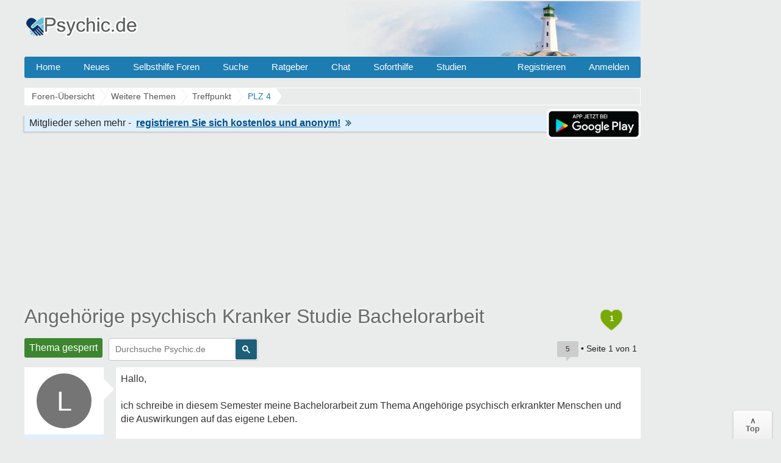

--- FILE ---
content_type: text/html; charset=UTF-8
request_url: https://www.psychic.de/forum/plz-f111/angehoerige-psychisch-kranker-studie-bachelorarbeit-t122733.html
body_size: 10832
content:
<!DOCTYPE html>
<html lang="de" dir="ltr">
<head>
<title>Angehörige psychisch Kranker Studie Bachelorarbeit</title>
<link rel="canonical" href="https://www.psychic.de/forum/plz-f111/angehoerige-psychisch-kranker-studie-bachelorarbeit-t122733.html" />
<meta name="description" content="Angehörige psychisch Kranker Studie Bachelorarbeit - Hallo, ich schreibe in diesem Semester meine Bachelorarbeit zum Thema Angehörige psychisch erkrankter Menschen und die Auswirkungen auf das." />
<meta name="keywords" content="angehörige, psychisch, studie, bachelorarbeit, gespräch, leben, eigene, kranker" />

<meta name="googlebot" content="noarchive" />


<meta http-equiv="Content-Type" content="text/html; charset=iso-8859-1" />
<meta name="viewport" content="width=device-width">
<meta http-equiv="Content-Style-Type" content="text/css" />


<link rel="preconnect" href="//cdn2.psychic.de">
<link rel="preconnect" href="//cmp.inmobi.com">      
<link rel="preconnect" href="//adservice.google.com">
<link rel="preconnect" href="//adservice.google.de">
<link rel="preconnect" href="//pagead2.googlesyndication.com">
<link rel="preconnect" href="//tpc.googlesyndication.com">
<link rel="preconnect" href="//securepubads.g.doubleclick.net">
<link rel="preconnect" href="//googleads.g.doubleclick.net">
<link rel="preconnect" href="//www.googletagservices.com">
<link rel="preconnect" href="//cse.google.de">
<link rel="preconnect" href="//ajax.googleapis.com">

<link rel="preconnect" href="//cdn-a.yieldlove.com">
<link rel="preconnect" href="//js.adscale.de">
<link rel="preconnect" href="//cdn.stroeerdigitalgroup.de">
<link rel="preconnect" href="//cdn.stroeerdigitalmedia.de">

<link rel="preconnect" href="//js.smartredirect.de">
<link rel="preconnect" href="//abp.smartadcheck.de">
<link rel="preconnect" href="//images.taboola.com">
<link rel="preconnect" href="//cdn.taboola.com">
<link rel="preconnect" href="//vidstat.taboola.com" crossorigin>

<link rel="shortcut icon" href="//cdn2.psychic.de/favicon.ico" />
<link rel="apple-touch-icon" sizes="57x57" href="//cdn2.psychic.de/apple-icon-57x57.png">
<link rel="apple-touch-icon" sizes="60x60" href="//cdn2.psychic.de/apple-icon-60x60.png">
<link rel="apple-touch-icon" sizes="72x72" href="//cdn2.psychic.de/apple-icon-72x72.png">
<link rel="apple-touch-icon" sizes="76x76" href="//cdn2.psychic.de/apple-icon-76x76.png">
<link rel="apple-touch-icon" sizes="114x114" href="//cdn2.psychic.de/apple-icon-114x114.png">
<link rel="apple-touch-icon" sizes="120x120" href="//cdn2.psychic.de/apple-icon-120x120.png">
<link rel="apple-touch-icon" sizes="144x144" href="//cdn2.psychic.de/apple-icon-144x144.png">
<link rel="apple-touch-icon" sizes="152x152" href="//cdn2.psychic.de/apple-icon-152x152.png">
<link rel="apple-touch-icon" sizes="180x180" href="//cdn2.psychic.de/apple-icon-180x180.png">


<link href="//cdn2.psychic.de/styles/bn/theme/style.css?v=74" rel="stylesheet" type="text/css" media="screen, projection" id="desk_theme" />





<script type="text/javascript" async=true>
!function(){var e=window.location.hostname,t=document.createElement("script"),n=document.getElementsByTagName("script")[0],a="https://cmp.inmobi.com".concat("/choice/","AMVfBQ8f_AdLg","/",e,"/choice.js?tag_version=V3"),p=0;t.async=!0,t.type="text/javascript",t.src=a,n.parentNode.insertBefore(t,n),function(){for(var e,t="__tcfapiLocator",n=[],a=window;a;){try{if(a.frames[t]){e=a;break}}catch(e){}if(a===window.top)break;a=a.parent}e||(!function e(){var n=a.document,p=!!a.frames[t];if(!p)if(n.body){var s=n.createElement("iframe");s.style.cssText="display:none",s.name=t,n.body.appendChild(s)}else setTimeout(e,5);return!p}(),a.__tcfapi=function(){var e,t=arguments;if(!t.length)return n;if("setGdprApplies"===t[0])t.length>3&&2===t[2]&&"boolean"==typeof t[3]&&(e=t[3],"function"==typeof t[2]&&t[2]("set",!0));else if("ping"===t[0]){var a={gdprApplies:e,cmpLoaded:!1,cmpStatus:"stub"};"function"==typeof t[2]&&t[2](a)}else"init"===t[0]&&"object"==typeof t[3]&&(t[3]=Object.assign(t[3],{tag_version:"V3"})),n.push(t)},a.addEventListener("message",(function(e){var t="string"==typeof e.data,n={};try{n=t?JSON.parse(e.data):e.data}catch(e){}var a=n.__tcfapiCall;a&&window.__tcfapi(a.command,a.version,(function(n,p){var s={__tcfapiReturn:{returnValue:n,success:p,callId:a.callId}};t&&(s=JSON.stringify(s)),e&&e.source&&e.source.postMessage&&e.source.postMessage(s,"*")}),a.parameter)}),!1))}(),function(){const e=["2:tcfeuv2","6:uspv1","7:usnatv1","8:usca","9:usvav1","10:uscov1","11:usutv1","12:usctv1"];window.__gpp_addFrame=function(e){if(!window.frames[e])if(document.body){var t=document.createElement("iframe");t.style.cssText="display:none",t.name=e,document.body.appendChild(t)}else window.setTimeout(window.__gpp_addFrame,10,e)},window.__gpp_stub=function(){var t=arguments;if(__gpp.queue=__gpp.queue||[],__gpp.events=__gpp.events||[],!t.length||1==t.length&&"queue"==t[0])return __gpp.queue;if(1==t.length&&"events"==t[0])return __gpp.events;var n=t[0],a=t.length>1?t[1]:null,p=t.length>2?t[2]:null;if("ping"===n)a({gppVersion:"1.1",cmpStatus:"stub",cmpDisplayStatus:"hidden",signalStatus:"not ready",supportedAPIs:e,cmpId:10,sectionList:[],applicableSections:[-1],gppString:"",parsedSections:{}},!0);else if("addEventListener"===n){"lastId"in __gpp||(__gpp.lastId=0),__gpp.lastId++;var s=__gpp.lastId;__gpp.events.push({id:s,callback:a,parameter:p}),a({eventName:"listenerRegistered",listenerId:s,data:!0,pingData:{gppVersion:"1.1",cmpStatus:"stub",cmpDisplayStatus:"hidden",signalStatus:"not ready",supportedAPIs:e,cmpId:10,sectionList:[],applicableSections:[-1],gppString:"",parsedSections:{}}},!0)}else if("removeEventListener"===n){for(var i=!1,o=0;o<__gpp.events.length;o++)if(__gpp.events[o].id==p){__gpp.events.splice(o,1),i=!0;break}a({eventName:"listenerRemoved",listenerId:p,data:i,pingData:{gppVersion:"1.1",cmpStatus:"stub",cmpDisplayStatus:"hidden",signalStatus:"not ready",supportedAPIs:e,cmpId:10,sectionList:[],applicableSections:[-1],gppString:"",parsedSections:{}}},!0)}else"hasSection"===n?a(!1,!0):"getSection"===n||"getField"===n?a(null,!0):__gpp.queue.push([].slice.apply(t))},window.__gpp_msghandler=function(e){var t="string"==typeof e.data;try{var n=t?JSON.parse(e.data):e.data}catch(e){n=null}if("object"==typeof n&&null!==n&&"__gppCall"in n){var a=n.__gppCall;window.__gpp(a.command,(function(n,p){var s={__gppReturn:{returnValue:n,success:p,callId:a.callId}};e.source.postMessage(t?JSON.stringify(s):s,"*")}),"parameter"in a?a.parameter:null,"version"in a?a.version:"1.1")}},"__gpp"in window&&"function"==typeof window.__gpp||(window.__gpp=window.__gpp_stub,window.addEventListener("message",window.__gpp_msghandler,!1),window.__gpp_addFrame("__gppLocator"))}();var s=function(){var e=arguments;typeof window.__uspapi!==s&&setTimeout((function(){void 0!==window.__uspapi&&window.__uspapi.apply(window.__uspapi,e)}),500)};if(void 0===window.__uspapi){window.__uspapi=s;var i=setInterval((function(){p++,window.__uspapi===s&&p<3?console.warn("USP is not accessible"):clearInterval(i)}),6e3)}}();
</script>


<script async='async' src="//cdn-a.yieldlove.com/v2/yieldlove.js?psychic.de"></script>
<script async='async' src='https://securepubads.g.doubleclick.net/tag/js/gpt.js'></script>
<script>
var googletag = googletag || {};
googletag.cmd = googletag.cmd || [];
googletag.cmd.push(function () {
  googletag.pubads().disableInitialLoad();
  googletag.enableServices();
});
var yieldlove_timeout = setTimeout(function () {
  var googletag = googletag || {};
  googletag.cmd = googletag.cmd || [];
  googletag.cmd.push(function () {
    googletag.pubads().refresh();

    var _googletag$pubads = googletag.pubads(),
        display = _googletag$pubads.display;

    googletag.pubads().display = function (adUnitPath) {
      display.apply(googletag.pubads(), [adUnitPath]);
      googletag.pubads().getSlots().forEach(function (slot) {
        if (slot.getAdUnitPath() !== adUnitPath) return;
        googletag.pubads().refresh([slot]);
      });
    };
  });
}, 3000);
var yieldlove_cmd = yieldlove_cmd || [];
yieldlove_cmd.push(function () {
  clearTimeout(yieldlove_timeout);
});
</script>


<script type="text/javascript">
  window._taboola = window._taboola || [];
  _taboola.push({article:'auto'});
  !function (e, f, u, i) {
    if (!document.getElementById(i)){
      e.async = 1;
      e.src = u;
      e.id = i;
      f.parentNode.insertBefore(e, f);
    }
  }(document.createElement('script'),
  document.getElementsByTagName('script')[0],
  '//cdn.taboola.com/libtrc/burckartmedienmanagement-network/loader.js',
  'tb_loader_script');
  if(window.performance && typeof window.performance.mark == 'function')
    {window.performance.mark('tbl_ic');}
</script>

<meta itemprop="inLanguage" content="de" />
<meta itemprop="interactionCount" content="UserComments:6">
<link itemprop="audience" href="http://schema.org/Patient">
<link itemprop="specialty" href="http://schema.org/Psychiatric">
<meta itemprop="name" content="Angehörige psychisch Kranker Studie Bachelorarbeit">
</head>

<body id="phpbb" class="section-viewtopic ltr" >
  <div id="ip_page_wrapper"> 
    <div id="ip_content_wrapper">
      <div id="wrap">
        <a id="top" name="top" accesskey="t"></a>
        <div id="content-wrapper">
          <div id="content-wrapper-inner">
            

            <div id="header_index" class="header_out">
              <a href="https://www.psychic.de/forum/" title="Foren-Übersicht">
                <div class="logo_out"></div>
              </a>
              <div class="headerright">
                <div class="head700">
                  <div class="aright" id="showtop1">
                    
                  </div>                  
                </div>
              </div>
            </div>
            <ul class="topmenu listmenu slide v_logout" id="topmenu">	
<li><a href="/forum/">Home</a></li>
<li><a href="/forum/neue-themen.html">Neues</a></li> 
<li><a class="navilink">Selbsthilfe Foren</a>
<div class="cols4">
<div class="col4">
</div>

<div class="col1">
<strong>Angst & Panik</strong>
<ol>
<li><a href="/forum/agoraphobie-panikattacken-f4/">Panikattacken</a></li>
<li><a href="/forum/angst-vor-krankheiten-f65/">Krankheiten</a></li>
<li><a href="/forum/zukunftsangst-generalisierte-angststoerung-f57/">Generalisierte Angst</a></li> 
<li><a href="/forum/medikamente-angst-panikattacken-f76/">Medikamente</a></li>
<li><a href="/forum/erfolgserlebnisse-f59/">Heilung & Erfolge</a></li>
<li><a href="/forum/beziehungsaengste-bindungsaengste-f64/">Beziehungsängste</a></li>
</ol>
</div>

<div class="col1">
<strong>Phobien & Gefühle</strong>
<ol>
<li><a href="/forum/soziale-angst-erroeten-redeangst-zittern-f1/">Soziale Phobie</a></li>
<li><a href="/forum/spezifische-phobien-f55/">Phobien & Zwänge</a></li>
<li><a href="/forum/liebeskummer-trennung-scheidung-f86/">Liebeskummer</a></li>
<li><a href="/forum/einsamkeit-forum-f37/">Einsamkeit</a></li>
<li><a href="/forum/eifersucht-f60/">Eifersucht Forum</a></li>
</ol>
</div>


<div class="col1">
<strong>Sonstige Foren</strong>
<ol>
<li><a href="/forum/kummerforum-f31/">Kummer & Sorgen</a></li>
<li><a href="/forum/depressionen-f99/">Depressionen</a></li>
<li><a href="/forum/gedichte-gedanken-zitate-weisheiten-f53/">Gedichte & Zitate</a></li>
<li><a href="/forum/treffpunkt-f36/">Treffpunkt</a></li>
<li><a href="/forum/reizmagen-reizdarm-f2/">Reizmagen & Reizdarm</a></li>
<li><a href="/forum/hyperhidrose-uebermaessiges-schwitzen-f3/">Hyperhidrose</a></li>
</ol>
</div>


<div class="col1">
<strong>Therapie</strong>
<ol>
<li><a href="/forum/therapie-klinik-reha-f122/">Therapie & Klinik</a></li>
<li><a href="/forum/behoerden-arbeit-rente-krankenkassen-f123/">Behörden & Arbeit</a></li>
<li><a href="/forum/selbsthilfegruppen-f41/">Selbsthilfegruppen</a></li>
</ol>
</div>

</div>
</li>

<li><a rel="nofollow" href="/forum/search.php">Suche</a></li>
<li><a class="navilink" title="Hilfe Ratgeber" href="/">Ratgeber</a>
<div class="cols3">
<div class="col3">
</div>

<div class="col1">
<strong>Angst</strong>
<ol>
<li><a href="/panikattacken.php">Panikattacken</a></li>
<li><a href="/agoraphobie.php">Agoraphobie</a></li>
<li><a href="/angst-vor-der-angst.php">Angst vor der Angst</a></li>
<li><a href="/generalisiert-angststoerung.php">Generalisierte Angst</a></li>
<li><a href="/angst-vor-krankheiten.php">Hypochondrie</a></li>
<li><a href="/angst-vor-veraenderung.php">Ver&auml;nderungsangst</a></li>
<li><a href="/angst-vor-dunkelheit.php">Angst vorm Dunkeln</a></li>
<li><a href="/angstzustaende-medikamente.php">Medikamente</a></li>
<li><a href="/forum/medikamente-angst-panikattacken-f76/medikamente-fur-die-behandlung-von-angst-und-panikstorungen-t17089.html">Psychopharmaka</a></li>
</ol>
</div>

<div class="col1">
<strong>Phobien</strong>
<ol>
<li><a href="/herzphobie-herzneurose.php">Herzneurose</a></li>
<li><a href="/soziale-phobie.php">Soziale Angst</a></li>
<li><a href="/redeangst.php">Redeangst</a></li>
<li><a href="/angst-zu-zittern.php">Angst zu zittern</a></li>
<li><a href="/angst-vor-ablehnung.php">Ablehnungsangst</a></li>
<li><a href="/phobien.php">Phobien Hilfe</a></li>
<li><a href="/erroeten.php">Angst vorm Err&ouml;ten</a></li>
<li><a href="/angst-haesslich.php">Dysmorphophobie</a></li>
<li><a href="/hoehenangst.php">H&ouml;henangst</a></li>
<li><a href="/klaustrophobie.php">Klaustrophobie</a></li>
<li><a href="/emetophobie-angst-erbrechen.php">Angst zu Erbrechen</a></li>
</ol>
</div>

<div class="col1">
<strong>Therapie</strong>
<ol>
<li><a href="/konfrontationstherapie.php">Konfrontationstherapie</a></li>
<li><a href="/kognitive-verhaltenstherapie.php">Verhaltenstherapie</a></li>
<li><a href="/progressive-muskelentspannung-nach-jacobsen.php">Entspannungsübungen</a></li>
<li><a href="/stress-abbau-mentale-anspannung.php">Stress-Abbau</a></li>
<li><a href="/psychotherapeuten.php">Psychotherapeut</a></li>
</ol>
</div>

</div>
</li>

<li><a href="/forum/chat/">Chat</a></li>
<li class="sofort"><a href="/hilfe-hotline.php">Soforthilfe</a></li> 
<li><a href="/studien.php">Studien</a></li> 
 <li class="floatr icon-logout"><a rel="nofollow" title="Anmelden" accesskey="x" href="javascript:void(0);" onclick="window.location.href='/forum/ucp.php?mode=login'; return false;">Anmelden</a></li>  
<li class="floatr"><a rel="nofollow" href="/forum/ucp.php?mode=register">Registrieren</a></li>	
</ul>

            <a name="start_here"></a>
            <div id="page-body" itemtype="https://schema.org/DiscussionForumPosting" itemscope>
              
              <div class="breadcrumbs">
                <ul itemprop="breadcrumb" itemscope itemtype="http://schema.org/BreadcrumbList">
                  <li itemprop="itemListElement" itemscope itemtype="http://schema.org/ListItem"><a href="https://www.psychic.de/forum/" itemprop="item"><span itemprop="name">Foren-Übersicht</span></a>
                    <meta itemprop="position" content="1" />
                  </li>
                  
                  <li itemprop="itemListElement" itemscope itemtype="http://schema.org/ListItem"><a href="https://www.psychic.de/forum/weitere-theme-f84/" itemprop="item"><span itemprop="name">Weitere Themen
                      </span></a>
                    <meta itemprop="position" content="2" />
                  </li>
                  
                  
                  
                  <li itemprop="itemListElement" itemscope itemtype="http://schema.org/ListItem"><a href="https://www.psychic.de/forum/treffpunkt-f36/" itemprop="item"><span itemprop="name">Treffpunkt
                      </span></a>
                    <meta itemprop="position" content="2" />
                  </li>
                  
                  
                  
                  <li itemprop="itemListElement" itemscope itemtype="http://schema.org/ListItem"><a href="https://www.psychic.de/forum/plz-f111/" itemprop="item"><span id="fnameid"
                        itemprop="name">PLZ 4
                      </span></a>
                    <meta itemprop="position" content="3" />
                  </li>
                  
                  
                  
                </ul>
              </div>
              <div style="float:right;display:inline-block;margin:1px 0 0 0">                
                    <img class="downloadapp" style="border:2px solid #fff;border-radius:8px" alt="App im Playstore" width="150" height="45" src="//cdn2.psychic.de/images/playstore-small.png">
              </div>
              <div class="register"><span class="regb"></span><span class="rega"></span><a rel="nofollow" href="/forum/ucp.php?mode=register"><span class="regl"></span><img height="10" width="10" alt="Pfeil rechts" src="//cdn2.psychic.de/images/pfeil_klein.gif"></a></div>
              
<div class="billboard-top" style="min-height:260px;text-align:center;margin:25px 0 -10px 0">
<center>
<!-- Yieldlove AdTag - psychic.de - responsive -->
<div id='div-gpt-ad-1407836141215-0'>
  <script type='text/javascript'>
    if (window.innerWidth >= 970) {
      googletag.cmd.push(function() {
        googletag.defineSlot('/53015287,64914646/psychic.de_d_970x250_1', [[970, 250], [970, 90], [728, 90]], 'div-gpt-ad-1407836141215-0').addService(googletag.pubads());
        googletag.display('div-gpt-ad-1407836141215-0');
      });
    }

if (window.innerWidth < 970) {
      googletag.cmd.push(function() {
        googletag.defineSlot('/53015287,64914646/psychic.de_m_336x280_1', [[336, 280], [300, 250]], 'div-gpt-ad-1407836141215-0').addService(googletag.pubads());
        googletag.display('div-gpt-ad-1407836141215-0');
      });
    }
  </script>
</div>
</center>
</div>
<div class="space"><div style="float:right;padding-top:7px;">
<div class="heart" title="1 Danke insgesamt"><span style="font-weight:bold;font-size:13px;color:#fff;">1</span></div>
</div></div>

<div id="topic" itemprop="headline"><h1><a id="tnameid" href="https://www.psychic.de/forum/plz-f111/angehoerige-psychisch-kranker-studie-bachelorarbeit-t122733.html" itemprop="url">Angehörige psychisch Kranker Studie Bachelorarbeit</a></h1></div>
<meta itemprop="mainEntityOfPage" content="https://www.psychic.de/forum/plz-f111/angehoerige-psychisch-kranker-studie-bachelorarbeit-t122733.html" />
<meta itemprop="datePublished" content="2023-10-10T17:29:29+02:00" />
<meta itemprop="dateModified" content="2023-10-11T11:00:37+02:00" />
<meta itemprop="image" content="https://www.psychic.de/bilder/amp/psychic.jpg" />
<span itemprop="isPartOf" itemscope itemtype="https://schema.org/WebPage">
    <meta itemprop="url" content="https://www.psychic.de/forum/plz-f111/" />
    <meta itemprop="name" content="PLZ 4" />
</span>
<p class="topicdesc"></p>
<div class="topic-actions">
<div class="buttons"><div class="locked-icon"><a rel="nofollow" href="https://www.psychic.de/forum/posting.php?mode=reply&amp;f=111&amp;t=122733" title="Dieses Thema ist gesperrt. Sie können keine Beiträge editieren oder weitere Antworten erstellen.">Thema gesperrt</a></div></div>

<div id="search-box" class="s_out s_left">

<script async src="https://cse.google.com/cse.js?cx=partner-pub-0889632578260524:1973201786"></script>
<div class="gcse-searchbox-only"></div>

</div>
<div class="pagination" itemprop="interactionStatistic" itemtype="https://schema.org/InteractionCounter" itemscope>
<span title="6 Beitr&auml;ge in diesem Thema" class="bubbleblue" itemprop="interactionType" content="https://schema.org/ReplyAction"><span itemprop="userInteractionCount">5</span></span>
 &bull; Seite <strong>1</strong> von <strong>1</strong> 
</div>
</div>

<div class="clear"></div>

<div id="p3060912" class="post">
  <div class="poster-profile column" id="profile3060912" itemprop="author" itemscope itemtype="http://schema.org/Person">
    <div class="content">
      <div class="avatar data-handler" data-info="lifeuncut" data-mod="mitglied"><div class="avatar avatartopic"><div class="letter-avatar large" style="background-color:#757575"><span class="letter-capital">L</span></div></div></div> 
      
      
        <div class="bottom-block">
          <p class="rankmember">
            <span id="pnameid" class="member" itemprop="name">lifeuncut</span>
            <br /><span class="mitglied"></span>
          </p>
        <dl class="profile-details" data-height="45">
          
          <dt><span class="posts"></span></dt>
          <dd>3</dd>
          <dt><span class="themen"></span></dt><dd>2</dd>
        </dl>
    </div>
<meta itemprop="url" content="https://www.psychic.de/forum/member/lifeuncut/" />
<span itemprop="agentInteractionStatistic" itemtype="https://schema.org/InteractionCounter" itemscope>
    <meta itemprop="interactionType" content="https://schema.org/WriteAction" />
    <meta itemprop="userInteractionCount" content="3" />
</span>
  </div>
</div>
<div class="content-wrapper">
<div class="content-wrapper-inner"> 
<div class="postbody" id="post3060912">

<div class="content" itemprop="text">
Hallo,<br /><br />ich schreibe in diesem Semester meine Bachelorarbeit zum Thema Angehörige psychisch erkrankter Menschen und die Auswirkungen auf das eigene Leben.<br /><br />Im Rahmen einer qualitativen Studie, möchte ich gerne mit Betroffenen sprechen. Dazu möchte ich ein kleines privates Gespräch führen. Alle Daten bleiben dabei vertraulich. Alle Namen und etwaige persönliche Daten werden anonymisiert und nicht veröffentlicht. Bestenfalls treffen wir uns persönlich auf einen Kaffee oder Tee in oder im Umkreis von Düsseldorf.<br /><br />Im Gespräch soll es vorwiegend um die Erfahrungen des Angehörigen gehen. Welche Erfahrungen hat der Freund, der Bruder, die Schwester, die Tochter, der Sohn, die Mutter, der Vater gemacht und inwieweit haben die Lebensumstände das eigene Leben beeinflusst? Was hat man selbst aus dem Zusammenleben gelernt, inwieweit hat eine Abgrenzung, eine Veränderung oder Prägung für das eigene Leben stattgefunden?<br /><br />Wenn Sie Interesse an einem Gespräch mit mir haben, freue ich mich über Ihre Nachricht. Über den weiteren Ablauf sprechen wir gerne privat.<br /><br />Vielen Dank<br /><br />Caroline
</div>

<p class="post-details">10.10.2023 16:29 &bull; <span class="comp"></span>  &bull; <span class="update"><b>11.10.2023</b></span>
<span class="thanks"> <span class="permalink">#1</span></span>
</p><hr><span class="folgen"></span> <div class="bubbleblue comments">5 Antworten &darr;</div>
</div>


<br clear="all" />
<div class="forumslist similiar">
  <div class="inner">
    <p class="header"><span class="frage"></span></p>
  <ul class="related-topu">

    <li class="topic-row related-top">				
        <a class="related similiar_title" title="Psychisch kranker Schwiegervater" href="https://www.psychic.de/forum/kummerforum-f31/psychisch-kranker-schwiegervater-t118554.html">Psychisch kranker Schwiegervater</a>
        
        <div class="similiar_stat"><span class="bubble">5</span></div>
    </li>

    <li class="topic-row related-top">				
        <a class="related similiar_title" title="Ausreden oder Notlügen als psychisch Kranker" href="https://www.psychic.de/forum/kummerforum-f31/ausreden-oder-notluegen-als-psychisch-kranker-t116840.html">Ausreden oder Notlügen als psychisch Kranker</a>
        
        <div class="similiar_stat"><span class="bubble">96</span></div>
    </li>

    <li class="topic-row related-top">				
        <a class="related similiar_title" title="Erfahrungen als psychisch Kranker in der Arbeitswelt" href="https://www.psychic.de/forum/behoerden-arbeit-rente-krankenkassen-f123/erfahrungen-als-psychisch-kranker-in-der-arbeitswelt-t106321.html">Erfahrungen als psychisch Kranker in der Arbeitswelt</a>
        
        <div class="similiar_stat"><span class="bubble">4</span></div>
    </li>

    <li class="topic-row related-top">				
        <a class="related similiar_title" title="PartnerIN Suche - Als psychisch kranker schwerer?" href="https://www.psychic.de/forum/einsamkeit-forum-f37/partnerin-suche-als-psychisch-kranker-schwerer-t78410.html">PartnerIN Suche - Als psychisch kranker schwerer?</a>
        
        <div class="similiar_stat"><span class="bubble">9</span></div>
    </li>

    <li class="topic-row related-top">				
        <a class="related similiar_title" title="Umgang mit einer psychisch kranker Mutter" href="https://www.psychic.de/forum/kummerforum-f31/umgang-mit-einer-psychisch-kranker-mutter-t104354.html">Umgang mit einer psychisch kranker Mutter</a>
        
        <div class="similiar_stat"><span class="bubble">4</span></div>
    </li>

<li class="topic-row related-top">				
<a class="related similiar_title data-handler" data-info="122733" data-mod="verwandt" rel="nofollow" title="Verwandte Themen" href="javascript:void(0);">Mehr anzeigen</a>
</li>
  </ul>

</div>
</div>
<div class="antworten"></div>

<div style="min-height:260px;max-height:285px;overflow:hidden;background-color:#fff;text-align:center;padding:8px 5px 0 5px;margin:8px 0 8px -150px">
<center>
<!-- Yieldlove AdTag - psychic.de - responsive -->
<div id='div-gpt-ad-1407836133741-0'>
  <script type='text/javascript'>
    if (window.innerWidth >= 970) {
      googletag.cmd.push(function() {
        googletag.defineSlot('/53015287,64914646/psychic.de_d_970x250_2', [[970, 250], [970, 90], [728, 90]], 'div-gpt-ad-1407836133741-0').addService(googletag.pubads());
        googletag.display('div-gpt-ad-1407836133741-0');
      });
    }

if (window.innerWidth < 970) {
      googletag.cmd.push(function() {
        googletag.defineSlot('/53015287,64914646/psychic.de_m_336x280_2', [[336, 280], [300, 250]], 'div-gpt-ad-1407836133741-0').addService(googletag.pubads());
        googletag.display('div-gpt-ad-1407836133741-0');
      });
    }
  </script>
</div>
</center>
</div>

</div>
</div>

</div>
<hr class="divider" />

<div id="p3061262" class="post" itemprop="comment" itemtype="https://schema.org/Comment" itemscope>
  <div class="poster-profile column" id="profile3061262" itemprop="author" itemscope itemtype="http://schema.org/Person">
    <div class="content">
      <div class="avatar data-handler" data-info="Ex-Mitglied" data-mod="mitglied"><div class="avatar avatartopic"><div class="letter-avatar large" style="background-color:#838996"><span class="letter-capital">E</span></div></div></div> 
      
      
        <div class="bottom-block">
          <p class="rankmember">
            <span class="member" itemprop="name">Ex-Mitglied</span>
            <br /><span class="gast"></span>
          </p>
        <dl class="profile-details" data-height="45">
          
        </dl>
    </div>
<meta itemprop="url" content="https://www.psychic.de/forum/member/Ex-Mitglied/" />
  </div>
</div>
<div class="content-wrapper">
<div class="content-wrapper-inner"> 
<div class="postbody" id="post3061262">

<div class="content" itemprop="text">
@lifeuncut  <br /><br />Ich wünsche dir viel Erfolg für deine Arbeit. <br />Das Ding ist, du bist hier in einem Forum für psychisch kranke und nicht in einem Forum für betroffene Angehörige . Einen Menschen mit zum Beispiel Staken Ängste, wirst du wohl kaum dazu bekomme sich persönlich mit dir zu treffen . Wir alle  sind anonym hier <br />Und das hat seinen Grund . .<br /><br />Es ist auch nicht böse gemeint , bitte nicht falsch verstehen. Vielleicht kannst du die ein oder anderen hier öffentlich oder per PN dazu befragen, wie es deren   Angehörigen damit so geht   und wie sie damit umgehen. <br /><br />LG beebi
</div>

<p class="post-details" itemprop="datePublished" content="2023-10-10T23:05:26+02:00">10.10.2023 22:05 &bull; <span class="mob"></span> 
<span class="thanks"> <span class="permalink">#2</span></span>
</p>
</div>


</div>
</div>

</div>
<hr class="divider" />

<div class="post">
<div class="poster-profile column">
<div class="content">
<div class="avatar"><div class="letter-avatar large" style="background-color:#C8C8C8"><span class="letter-capital">A</span></div></div>
<div class="bottom-block"><p class="rankmember">
<span class="member"><span class="wlre1"></span></span>
<br />
<span class="wlre3"></span>
</p>
</div></div></div>
<div class="content-wrapper"><div class="content-wrapper-inner"> 
<div class="postbody">
<div class="content">
<span class="wlre9" data-username="lifeuncut"></span><span class="wlre3 wlre4"></span>
<div class="wlre10"><span class="wlre"></span><span id="tid122733" onClick="out2(this.id)" class="ajaxlike_link" style="cursor:pointer"><u>Angehörige psychisch Kranker Studie Bachelorarbeit</u></span><span class="wlre2"></span></div></div>
<p class="post-details">
<span class="comp"></span>
<span class="thanks"><span title="Nur Mitglieder k&ouml;nnen auf Danke klicken." class="postbutton danke icon like"><span class="gefaellt"></span></span><span class="thankscount wlre11">x 3</span></span>
</p>
</div>
</div></div></div>
<hr class="divider" />
<div id="p3061281" class="post" itemprop="comment" itemtype="https://schema.org/Comment" itemscope>
  <div class="poster-profile column" id="profile3061281" itemprop="author" itemscope itemtype="http://schema.org/Person">
    <div class="content">
      <div class="avatar data-handler" data-info="lifeuncut" data-mod="mitglied"><div class="avatar avatartopic"><div class="letter-avatar large" style="background-color:#757575"><span class="letter-capital">L</span></div></div></div> 
      
      
        <div class="bottom-block">
          <p class="rankmember">
            <span class="member" itemprop="name">lifeuncut</span>
            <br /><span class="mitglied"></span>
          </p>
        <dl class="profile-details" data-height="45">
          <dt><span class="themenstarter"></span></dt>
          <dt><span class="posts"></span></dt>
          <dd>3</dd>
          <dt><span class="themen"></span></dt><dd>2</dd>
        </dl>
    </div>
<meta itemprop="url" content="https://www.psychic.de/forum/member/lifeuncut/" />
<span itemprop="agentInteractionStatistic" itemtype="https://schema.org/InteractionCounter" itemscope>
    <meta itemprop="interactionType" content="https://schema.org/WriteAction" />
    <meta itemprop="userInteractionCount" content="3" />
</span>
  </div>
</div>
<div class="content-wrapper">
<div class="content-wrapper-inner"> 
<div class="postbody" id="post3061281">

<div class="content" itemprop="text">
@Beebi  <br />Wohin wenden sich Angehörige, die Rat suchen? Ich denke es wird auch Angehörige hier in diesem Forum geben. Ich zwinge ja niemanden an einem Gespräch teilzunehmen  . Wenn Interesse besteht, kann man sich gerne melden 
</div>

<p class="post-details" itemprop="datePublished" content="2023-10-11T00:09:15+02:00">10.10.2023 23:09 &bull; <span class="mob"></span> 
<span class="thanks"> <span class="permalink">#3</span></span>
</p>
</div>


<center>
<div class="video" style="height:320px;max-width:640px;margin:3px 0 3px 0;overflow:hidden">
<!-- Yieldlove AdTag - psychic.de_d_640x480_2 -->
<div id='div-gpt-ad-1407836157335-0'>
  <script type='text/javascript'>
    googletag.cmd.push(function() {
      googletag.defineSlot('/53015287,64914646/psychic.de_d_640x480_2', [[640, 480], [640, 360], [300, 250]], 'div-gpt-ad-1407836157335-0').addService(googletag.pubads());
      googletag.display('div-gpt-ad-1407836157335-0');
    });
  </script>
</div>
</div>
</center>
</div>
</div>

</div>
<hr class="divider" />

<div id="p3061332" class="post" itemprop="comment" itemtype="https://schema.org/Comment" itemscope>
  <div class="poster-profile column" id="profile3061332" itemprop="author" itemscope itemtype="http://schema.org/Person">
    <div class="content">
      <div class="avatar data-handler" data-info="UlliOffline" data-mod="mitglied"><div class="avatar avatartopic"><div class="letter-avatar large" style="background-color:#954535"><span class="letter-capital">U</span></div></div></div> 
      
      
        <div class="bottom-block">
          <p class="rankmember">
            <span class="member" itemprop="name">UlliOffline</span>
            <br /><span class="gast"></span>
          </p>
        <dl class="profile-details" data-height="45">
          
        </dl>
    </div>
<meta itemprop="url" content="https://www.psychic.de/forum/member/UlliOffline/" />
  </div>
</div>
<div class="content-wrapper">
<div class="content-wrapper-inner"> 
<div class="postbody" id="post3061332">

<div class="content" itemprop="text">
<div class="rcm_in" style="min-height:600px;min-width:300px;max-height:inherit">
<!-- Yieldlove AdTag - psychic.de_d_300x600_2 -->
<div id='div-gpt-ad-1407836201951-0'>
  <script type='text/javascript'>
  if (window.innerWidth >= 970) {
    googletag.cmd.push(function() {
      googletag.defineSlot('/53015287,64914646/psychic.de_d_300x600_2', [[300, 600], [300, 250]], 'div-gpt-ad-1407836201951-0').addService(googletag.pubads());
      googletag.display('div-gpt-ad-1407836201951-0');
    });
    }
if (window.innerWidth < 970) {
      googletag.cmd.push(function() {
        googletag.defineSlot('/53015287,64914646/psychic.de_m_336x600_1', [[336, 280], [300, 600], [300, 250]], 'div-gpt-ad-1407836201951-0').addService(googletag.pubads());
        googletag.display('div-gpt-ad-1407836201951-0');
      });
    }
  </script>
</div>
</div>
Wir könnten telefonieren. Düsseldorf ist bisschen weit weg von Hamburg.  
</div>

<p class="post-details" itemprop="datePublished" content="2023-10-11T08:30:17+02:00">11.10.2023 07:30 &bull; <span class="comp"></span> 
<span class="thanks"> <span class="permalink">#4</span></span>
</p>
</div>


</div>
</div>

</div>
<hr class="divider" />

<div id="p3061358" class="post" itemprop="comment" itemtype="https://schema.org/Comment" itemscope>
  <div class="poster-profile column" id="profile3061358" itemprop="author" itemscope itemtype="http://schema.org/Person">
    <div class="content">
      <div class="avatar data-handler" data-info="UlliOffline" data-mod="mitglied"><div class="avatar avatartopic"><div class="letter-avatar large" style="background-color:#954535"><span class="letter-capital">U</span></div></div></div> 
      
      
        <div class="bottom-block">
          <p class="rankmember">
            <span class="member" itemprop="name">UlliOffline</span>
            <br /><span class="gast"></span>
          </p>
        <dl class="profile-details" data-height="45">
          
        </dl>
    </div>
<meta itemprop="url" content="https://www.psychic.de/forum/member/UlliOffline/" />
  </div>
</div>
<div class="content-wrapper">
<div class="content-wrapper-inner"> 
<div class="postbody" id="post3061358">

<div class="content" itemprop="text">
@lifeuncut  Du hast eine PN
</div>

<p class="post-details" itemprop="datePublished" content="2023-10-11T09:05:12+02:00">11.10.2023 08:05 &bull; <span class="comp"></span> 
<span class="thanks"><span title="Nur Mitglieder k&ouml;nnen auf Danke klicken." class="postbutton danke icon like"><span class="gefaellt"></span></span><span class="thankscount">x 1</span> <span class="permalink">#5</span></span>
</p>
</div>

<div style="height:180px;overflow:hidden;background-color:#fff;text-align:center;padding:8px 5px 0 5px;margin:8px 0 8px 0">
<center>
<div id="taboola-mid-article-thumbnails"></div>
<script type="text/javascript">
  window._taboola = window._taboola || [];
  _taboola.push({
    mode: 'thumbnails-mid',
    container: 'taboola-mid-article-thumbnails',
    placement: 'Mid Article Thumbnails',
    target_type: 'mix'
  });
</script>
</center>
</div><div class="recent related_mobile" style="margin:10px 0 5px 0;text-align:left;background-color:#dff0fc">
<div class="related-wrapper expanded">
<div class="recent-topics related_inrow" style="margin-bottom:-8px">
<ul class="recent-ul" style="text-align:left">

<div style="margin-bottom:20px;border-bottom:1px solid #f1f1f1;padding-bottom:5px">
<span class="interessant"></span>
</div>

<li>
    <div class="titlemob"><a class="recent-title" title="Psychisch in Remission aber körperlich immer kränker" href="https://www.psychic.de/forum/angst-vor-krankheiten-f65/psychisch-in-remission-aber-koerperlich-immer-kraenker-t126046.html"><h3>Psychisch in Remission aber körperlich immer kränker</h3></a> 
    <span class="bubble recent-bubble">5</span>
    </div>
</li>

<li>
    <div class="titlemob"><a class="recent-title" title="Bachelorarbeit-generalisierte Angststörung?" href="https://www.psychic.de/forum/zukunftsangst-generalisierte-angststoerung-f57/bachelorarbeit-generalisierte-angststorung-t18823.html"><h3>Bachelorarbeit-generalisierte Angststörung?</h3></a> 
    <span class="bubble recent-bubble">7</span>
    </div>
</li>

<li>
    <div class="titlemob"><a class="recent-title" title="Bachelorarbeit - Panikattacken - Video" href="https://www.psychic.de/forum/agoraphobie-panikattacken-f4/bachelorarbeit-panikattacken-video-t64879.html"><h3>Bachelorarbeit - Panikattacken - Video</h3></a> 
    <span class="bubble recent-bubble">19</span>
    </div>
</li>

<li>
    <div class="titlemob"><a class="recent-title" title="Pech im Praktikum - Bachelorarbeit" href="https://www.psychic.de/forum/agoraphobie-panikattacken-f4/pech-im-praktikum-bachelorarbeit-t82584.html"><h3>Pech im Praktikum - Bachelorarbeit</h3></a> 
    <span class="bubble recent-bubble">3</span>
    </div>
</li>

<li>
    <div class="titlemob"><a class="recent-title" title="Bachelorarbeit nur knapp bestanden :(" href="https://www.psychic.de/forum/kummerforum-f31/bachelorarbeit-nur-knapp-bestanden-t55735.html"><h3>Bachelorarbeit nur knapp bestanden :(</h3></a> 
    <span class="bubble recent-bubble">4</span>
    </div>
</li>

<li>
    <div rel="nofollow" class="titlemob"><a class="recent-title data-handler" data-info="122733" data-mod="verwandt" style="color:#000" title="Verwandte Themen" href="javascript:void(0);"><h3><i>Weitere Themen laden</i></h3></a>
    </div>
</li>
</ul>
</div>
</div>

<div class="related-toggle-button">
    <button onclick="document.querySelector('.related-wrapper').classList.toggle('expanded')" style="font-size:16px;background:#1d5f79;color:white;padding:5px 10px;border:none;border-radius:4px;cursor:pointer;">
      Mehr Themen anzeigen
    </button>
</div>

</div>
</div>
</div>
<span itemprop="interactionStatistic" itemtype="https://schema.org/InteractionCounter" itemscope>
        <meta itemprop="interactionType" content="https://schema.org/LikeAction" />
        <meta itemprop="userInteractionCount" content="1" />
      </span>
</div>
<hr class="divider" />

<div id="p3061447" class="post" itemprop="comment" itemtype="https://schema.org/Comment" itemscope>
  <div class="poster-profile column" id="profile3061447" itemprop="author" itemscope itemtype="http://schema.org/Person">
    <div class="content">
      <div class="avatar data-handler" data-info="Ex-Mitglied" data-mod="mitglied"><div class="avatar avatartopic"><div class="letter-avatar large" style="background-color:#838996"><span class="letter-capital">E</span></div></div></div> 
      
      
        <div class="bottom-block">
          <p class="rankmember">
            <span class="member" itemprop="name">Ex-Mitglied</span>
            <br /><span class="gast"></span>
          </p>
        <dl class="profile-details" data-height="45">
          
        </dl>
    </div>
<meta itemprop="url" content="https://www.psychic.de/forum/member/Ex-Mitglied/" />
  </div>
</div>
<div class="content-wrapper">
<div class="content-wrapper-inner"> 
<div class="postbody" id="post3061447">

<div class="content" itemprop="text">
@lifeuncut  <br /><br />Ja, vielleicht hast du recht. Ich weiß nicht, kann ja im Prinzip auch nur für mich sprechen. Meine Angehörigen würden sich niemals an so einem Forum wenden. Hat allerdings nichts zu heissen.
</div>

<p class="post-details" itemprop="datePublished" content="2023-10-11T11:00:37+02:00">11.10.2023 10:00 &bull; <span class="mob"></span> 
<span class="thanks"> <span class="permalink">#6</span></span>
</p>
</div>


</div>
</div>

</div>
<hr class="divider" />

<div class="abottom">
<div class="a700">
<center>
<ins class="adsbygoogle" data-ad-client="ca-pub-0889632578260524" data-ad-slot="2023073740" style="display:inline-block;width:100%;height:250px;"></ins><script>(adsbygoogle = window.adsbygoogle || []).push({});</script>
</center>
</div>
</div>
<center><a rel="nofollow" class="nextp left150 data-handler" data-info="122733" data-mod="verwandt" href="javascript:void(0);"><span class="nextm2"></span></a></center>

<div id="guestreg"></div>



<hr />

<center>
  <div style="background-color:#D9D9D9;padding:15px 0 15px 0;margin:10px 0 11px 150px;height:40px;">
    <div class="indexsuche tsuche" style="max-width:612px;margin:0 auto;width:100%;">
      <script async src="https://cse.google.com/cse.js?cx=partner-pub-0889632578260524:1973201786"></script>
      <div class="gcse-searchbox-only"></div>
    </div>
  </div>
</center>
<hr>


<div class="topic-actions">
<div class="buttons">

<div class="locked-icon"><a rel="nofollow" href="https://www.psychic.de/forum/posting.php?mode=reply&amp;f=111&amp;t=122733" title="Dieses Thema ist gesperrt. Sie können keine Beiträge editieren oder weitere Antworten erstellen.">Thema gesperrt</a></div>

</div>


<div class="pagination">
Seite <strong>1</strong> von <strong>1</strong>  &bull; <span class="bubbleblue bigblue">6 Beiträge</span>
</div>

</div>


<hr><center>
<div style="min-height:590px;margin-top:15px">
<div id="taboola-below-article-thumbnails"></div>
<script type="text/javascript">
  window._taboola = window._taboola || [];
  _taboola.push({
    mode: 'alternating-thumbnails-a',
    container: 'taboola-below-article-thumbnails',
    placement: 'Below Article Thumbnails',
    target_type: 'mix',
    cseg: 'subscriber'
  });
</script>
</div>
</center>
<center>
<div style="min-height:266px;margin:15px 0 5px 0;text-align:center">
<!-- Yieldlove AdTag - psychic.de - responsive -->
<div id='div-gpt-ad-1407836295782-0'>
  <script type='text/javascript'>
    if (window.innerWidth >= 970) {
      googletag.cmd.push(function() {
        googletag.defineSlot('/53015287,64914646/psychic.de_d_970x250_3', [[970, 250], [970, 90], [728, 90]], 'div-gpt-ad-1407836295782-0').addService(googletag.pubads());
        googletag.display('div-gpt-ad-1407836295782-0');
      });
    }

if (window.innerWidth < 970) {
      googletag.cmd.push(function() {
        googletag.defineSlot('/53015287,64914646/psychic.de_m_336x280_3', [[336, 280], [300, 250]], 'div-gpt-ad-1407836295782-0').addService(googletag.pubads());
        googletag.display('div-gpt-ad-1407836295782-0');
      });
    }
  </script>
</div>
</div>
</center><div id="topopen"></div>
<div id="newopen"></div>


</div>


<div class="breadcrumbs breadbottom">
  <ul>
    <li><a href="https://www.psychic.de/forum/">Foren-Übersicht</a></li>
    
    <li><a href="https://www.psychic.de/forum/weitere-theme-f84/">Weitere Themen</a></li>
    <li><a href="https://www.psychic.de/forum/treffpunkt-f36/">Treffpunkt</a></li>
    <li><a href="https://www.psychic.de/forum/plz-f111/">PLZ 4</a></li>
  </ul>
</div><center><img title="Psychic.de App im Playstore" class="downloadapp appfooter" alt="App im Playstore" width="150" height="45" src="//cdn2.psychic.de/images/playstore-small.png"></center>
<div id="page-footer">
  
  <div class="medizin"><span class="mednote"></span><span class="mednote1"></span>
    <hr><span class="mednote2"></span>
  </div>
  <div class="copyright">
    <a href="/forum/kontaktformular/kontakt.php">Kontakt</a>&nbsp;&bull;&nbsp;<a href="/forum/ueber_uns.php">&Uuml;ber uns</a>&nbsp;&bull;&nbsp;<a href="/forum/impressum.php" class="mainmenu">Impressum</a>&nbsp;&bull;&nbsp;<a rel="nofollow" class="mainmenu datenschutz" href="/forum/datenschutz.php">Datenschutz</a>&nbsp;&bull;&nbsp;<a class="mainmenu" rel="nofollow" href="/forum/agb.php">AGB</a>&nbsp;&bull;&nbsp;<a class="mainmenu" href="/forum/sitemap.html">Sitemap</a><br />
  </div>
</div>

</div>
<div id="righta2">
  <div class="inner">
    
    <div>

    <!-- Yieldlove AdTag - psychic.de_d_300x600_1 -->
<div id='div-gpt-ad-1407836268223-0' style="min-width:160px;min-height:600px">
  <script type='text/javascript'>
    googletag.cmd.push(function() {
      googletag.defineSlot('/53015287,64914646/psychic.de_d_300x600_1', [[300, 600], [160, 600], [300, 250]], 'div-gpt-ad-1407836268223-0').addService(googletag.pubads());
      googletag.display('div-gpt-ad-1407836268223-0');
    });
  </script>
</div>
    
    </div>
    

<div class="a600 marginf">



</div>


  </div>
</div>

<a id="bottom" name="bottom" accesskey="z"></a>
<div id="scrolltotop"><a rel="nofollow" href="https://www.psychic.de/forum/plz-f111/angehoerige-psychisch-kranker-studie-bachelorarbeit-t122733.html#top">&and;<br />Top</a></div>



<script defer src="//ajax.googleapis.com/ajax/libs/jquery/3.5.0/jquery.min.js"></script>


<script defer src="//cdn2.psychic.de/a_tag_lazy.js?v=74"></script>



<script defer type="text/javascript" id="desk_script" src="//cdn2.psychic.de/styles/bn/template/forum_fn.js?v=74"></script>


    
<script async src="//pagead2.googlesyndication.com/pagead/js/adsbygoogle.js"></script>
<script>
  (adsbygoogle = window.adsbygoogle || []).push({
    google_ad_client: "ca-pub-0889632578260524",
    enable_page_level_ads: true
  });
</script>

    </div>
    </div>
    </div>
    </div>
<script type="text/javascript">
  window._taboola = window._taboola || [];
  _taboola.push({flush: true});
</script>

<script type="application/ld+json">
{
  "@context": "https://schema.org",
  "@type": "Organization",
  "name": "Psychic.de",
  "url": "https://www.psychic.de/",
  "foundingDate": "2000",
  "founders": [
    {
      "@type": "Person",
      "name": "Lothar Schaarschmidt"
    }
  ],
  "address": {
    "@type": "PostalAddress",
    "streetAddress": "Liebigstraße 23",
    "addressLocality": "Leingarten",
    "addressRegion": "BW",
    "postalCode": "74211",
    "addressCountry": "DE"
  },
  "logo": {
    "@type": "ImageObject",
    "url": "https://cdn2.psychic.de/styles/bn/imageset/logo.png",
    "width": 183,
    "height": 34
  }
}
</script>

    </body>

    </html>

--- FILE ---
content_type: text/css
request_url: https://cdn2.psychic.de/styles/bn/theme/style.css?v=74
body_size: 20533
content:
*{margin:0;padding:0}
html{font-size:100%;background:#EAEBEB;-webkit-font-smoothing:antialiased}
body{font-family:'Helvetica Neue',Helvetica,Arial,sans-serif;color:#202020;font-size:13px;margin:-8px 0 0;padding:0;min-width:1076px;border-top:1px solid #eaebeb}
body.simple{min-width:0;border-width:0}
h3,h5,.gallery-index h3,li.header dt,li.header dd,.postbody h3,.attachbox dt,fieldset.polls dd div,.forumslist h5,.forumslist h4,#popup,.standard14,.recent-index h3,#message-box textarea,.topwelcome,.inputbox{font-family:Arial,Helvetica,sans-serif}
h2{font-family:'Helvetica Neue',Helvetica,Arial,sans-serif;font-weight:400;color:#004D8A;font-size:26px;margin:5px 0}
h2 a:link,h1 a:link,#topic h1{color:#696969;text-decoration:none;font-size:32px}
h2 a:visited,h1 a:visited{color:#696969;text-decoration:none}
h2 a:hover,h1 a:hover{color:#1d7cb1;text-decoration:none}
.space{margin:10px 0}
h2.solo{margin-bottom:1em}
h2{border-bottom:0 solid #CCC;margin-bottom:3px;padding-bottom:2px;color:#696969;margin-top:20px}
#topic h2 a:link,#topic h1 a:link,#topic h1{font-size:32px}
#topic h2,#topic h1{border-bottom:none}
h4{font-family:"Trebuchet MS",Verdana,Helvetica,Arial,Sans-serif;font-size:1.3em;color:#333}
h5{font-size:1.8em;color:#b95a21;margin:0 0 10px;font-style:normal;font-variant:normal;font-weight:600}
h6{font-family:'Helvetica Neue',Helvetica,Arial,sans-serif;font-weight:400;color:#004D8A;font-size:21px;margin:2px 0 5px}
p{line-height:1.3em;font-size:1.1em;margin-bottom:1.5em}
img{border-width:0}
hr{border:0 none #fff;border-top:1px solid #CCC;height:1px;margin:5px 0;display:block;clear:both}
hr.dashed{border-top:1px dashed #CCC;margin:10px 0}
hr.divider,#gaSiteBar{display:none}
p.right{text-align:right}
#wrap{margin:0 auto;padding:0 5px;min-width:1076px;max-width:1200px;position:relative}
#simple-wrap{padding:6px 10px}
#content-wrapper{float:left;width:100%;margin-right:-190px;position:relative;background-color:#EAEBEB}
html,body{opacity:1!important}
#content-wrapper-inner{margin-right:190px;padding-top:1px}
#right-ads,#righta2{position:absolute;width:175px;top:0;right:0;padding-top:30px}
#right-ads .inner,#righta2 .inner{position:fixed;margin-left:5px}
#right-ads .topads,#righta2 .topads{position:static}
.adstop{margin-top:610px}
.ad600{display:inline-block;width:160px;height:600px}
.adserv600f{width:160px;height:600px;overflow:hidden}
.adserv970{max-width:963px;overflow:hidden;margin:10px 0 4px}
.slot_m{width:100%;height:280px}
.aright{height:0;overflow:hidden}
.adbarleft{display:none}
.adbarleft_i{display:none!important;z-index:-99!important}
.wlre:before{content:"Schau mal hier: "}
.wlre1:before{content:"Anzeige"}
.wlre2:before{content:" - Das k\00f6nnte Dir auch helfen! :)"}
.wlre3:before{content:"Amazon"}
.wlre4{line-height:1.1em;float:right;border:1px solid #ccc;padding:1px 3px;font-size:12px;border-radius:4px}
.wlre5:before{content:"auf dieser Seite: "}
.wlre6{text-decoration:underline}
.wlre7:before{content:" - findest Du auch hilfreiches zum Thema! :)"}
.wlre8:before{content:"Ebay"}
.wlre9:before{content:"Hallo " attr(data-username) ","}
.wlre10{margin-top:20px}
.wlre11{margin-right:40px}
.wlre12:before{content:"" attr(data-topic-title) "";text-decoration:underline}
.showtop1{display:block;overflow:hidden!important}
.marginbill{margin:5px 0 8px;overflow:hidden!important}
.rect,.rcm_in{max-height:250px;overflow:hidden!important}
#page-body{margin:4px 0;clear:both}
#page-footer{clear:both}
#page-footer h3{margin-top:20px}
#header{position:relative;margin-bottom:1px;background:#1d5f79 url(//cdn2.psychic.de/styles/bn/theme/images/login_bg.png) top right repeat-y;padding-top:8px}
#header_index{position:relative;margin-bottom:1px;margin-top:8px}
.logo{margin:0 0 2px 10px}
.logo_out{margin:25px 0 0 3px;float:left;height:34px;width:183px;background-image:url(//cdn2.psychic.de/styles/bn/imageset/logo.png)}
.amaz{content:url(//cdn2.psychic.de/images/amazon-icon.png);margin-top:-4px;display:inline-block}
.logo_x{height:39px;width:187px;background-image:url(//cdn2.psychic.de/styles/bn/imageset/logo_1.png)}
.header_out{height:90px}
.headerright{float:right;height:90px;width:485px;background-image:url(/images/angst_90.jpg)}
.head700{float:right;height:90px;width:728px;overflow:hidden}
.s_out{position:static!important}
.s_float{float:right}
.rcm_in{float:right;margin:0 0 8px 10px}
.vermlogo{position:absolute;right:270px;bottom:7px;cursor:pointer}
.siteright{visibility:hidden;height:0}
.showsky1{display:block;margin-bottom:15px;visibility:visible;height:100%}
.recentb{background-color:#fff;padding:6px;overflow:hidden}
.recentl{width:1100px}
.recentf{float:left;width:699px;margin-right:4px}
.recentm{margin-top:0;float:left}
.div_r{max-height:389px}
ul.forumicon li:before{content:'';background:url(//cdn2.psychic.de/images/sprites_main.png) no-repeat;width:34px;height:34px;position:absolute;left:0;top:35px}
ul.forumicon2 li:before{top:20px}
ul.ftop li:before{top:13px}
ul.forumicon li:nth-child(2n):before{background-position:0 0}
.arrow_left,.arrow_up,.avatar_s,.heart,.icon_topic_attach,.icon_topic_latest,.jumptop,.jumptoppink,.lastposticon,.lastposticonpink,.statuslocked,.statusmoved,.statusreported,.searchicon,.sharetopic,.statussticky,.unreadtopic,.addfoto,.ajax_like,.arrow_bottom,.avatar_xs,.menunavi,.user_me,.mail-navi,.bell-navi,.icon-views,.cam,.heart-ico,.chat-ico,.hilfe-ico{background:url(//cdn2.psychic.de/images/sprites_main.png) no-repeat}
.arrow_left{background-position:-53px -72px;width:4px;height:6px}
#flyContent,div[id*="mdnx_fap_"],div[id*="mdnx_dfa_"],div[id*="dynamicfloorad"]{display:none;visibility:hidden;position:fixed;bottom:0}
.jpx-pu-wrapper,.jpx-pu-content,[class*="jpx-fa"],[class*="jpx-"]{opacity:0!important;transition:opacity .4s ease-out}
.jpshow{transition:opacity .4s ease-in-out;opacity:1!important}
.heart-ico{background-position:-53px -89px;width:48px;height:48px;margin-top:-8px}
.chat-ico{background-position:0 -89px;width:48px;height:48px;margin-top:-8px}
.hilfe-ico{background-position:-106px -89px;width:48px;height:48px;margin-top:-8px}
.arrow_up{background-position:-36px -72px;width:6px;height:6px}
.avatar_s{background-position:-161px 0;width:38px;height:38px}
.cam{background-position:-281px -46px;width:16px;height:10px;display:inline-block;margin:0 0 -1px 6px}
.heart{background-position:-38px 0;width:36px;height:34px;float:left;margin-right:30px;text-align:center;padding-top:7px;width:36px;height:34px}
.icon_topic_attach{background-position:-252px -46px;width:7px;height:10px;display:inline-block}
.icon-views{background-position:-107px -72px;width:15px;height:10px;display:inline-block}
.icon_topic_latest{background-position:-235px -47px;width:11px;height:9px;display:inline-block}
.jumptop{background-position:-191px -46px;width:11px;height:11px}
.jumptoppink{background-position:-172px -46px;width:11px;height:11px}
.lastposticon{background-position:-208px -45px;width:8px;height:11px;display:inline-block}
.lastposticonpink{background-position:-223px -45px;width:8px;height:11px}
.statuslocked{background-position:-103px -43px;width:12px;height:15px;display:block;float:right;margin:0 5px 5px;overflow:hidden}
.statusmoved{background-position:-263px -43px;width:13px;height:15px;display:block;float:right;margin:0 0 5px 5px;overflow:hidden}
.statusreported{background-position:-137px -44px;width:13px;height:15px;display:block;float:right;margin:0 0 5px 5px;overflow:hidden}
.searchicon{background-position:0 -69px;width:15px;height:15px;float:left;margin:8px 1px 0 2px}
.sharetopic{background-position:-80px 0;width:34px;height:34px}
.statussticky{background-position:-122px -45px;width:9px;height:15px;display:block;float:right;margin:0 0 5px 5px;overflow:hidden}
.unreadtopic{background-position:-156px -45px;width:10px;height:11px;position:absolute;top:50%;left:42px;margin-top:-6px;text-decoration:none!important;outline-style:none!important;overflow:hidden;text-indent:999px}
.addfoto{background-position:-242px 0;width:32px;height:32px;display:inline-block}
.fixedmenu{width:1010px!important}
.forumdesc{background-color:#fff;padding:8px;font-size:16px;color:#555;line-height:1.3;margin:1px 0 8px}
.forumdesc h3{font-size:29px;color:#1d7cb1;margin:0 0 8px}
.forumdesc h4{font-size:25px;color:#1d5f79;margin:10px 0}
.down{background:#fff;margin-top:8px}
.ajax_like{background-position:-167px -71px;width:11px;height:11px}
.arrow_bottom{background-position:-125px -67px;width:16px;height:16px}
.avatar_xs{background-position:-207px 0;width:29px;height:29px}
.menunavi{background-position:-121px 0;width:34px;height:34px}
.user_me{background-position:-145px -68px;width:16px;height:16px;display:inline-block}
.mail-navi{background-position:-187px -66px;width:27px;height:20px;margin:7px 25px 0 20px}
.bell-navi{background-position:-229px -64px;width:25px;height:26px;margin:4px 30px 0 10px}
#search-box{width:241px;position:absolute;right:2px;bottom:2px;text-align:right;white-space:nowrap;background:#fff;border:1px solid #c8c6c6;border-radius:3px;padding:1px}
.s_left{float:left}
#search-box #keywords,#search-box #keywordstop{width:150px;background:transparent;border:none;outline:none!important;margin:0;padding:0;height:30px;line-height:30px;color:#c8c6c6;font-family:Arial;font-size:13px;font-weight:400;cursor:text}
#search-box #keywordstop{width:170px}
#search-box #keywords:hover,#search-box #keywords:focus,#search-box #keywordstop{color:#444;outline:none!important}
#search-box #search-submit{color:#fff;background:#1d5f79;border-radius:2px;border:none;outline:none!important;height:30px;line-height:30px;margin:0;padding:0 13px;font-family:Arial;font-size:13px;font-weight:500;-webkit-appearance:none}
#search-box #search-submit:hover,#search-box #search-submit:focus,#search-box #keywords:focus + #search-submit{background-color:#1d7cb1;outline:none!important}
#csearchbox{border:0 solid #fff;padding:0;background:url(//www.google.de/cse/intl/de/images/google_custom_search_watermark.gif) 0 50% no-repeat}
.topmenu,.topmenu ul{list-style:none;margin-bottom:-11px;padding:0}
.topmenu li,.topmenu ul a{position:relative}
.topmenu>li.floatr{float:right}
.topmenu ul{position:absolute;display:none;width:160px}
.topmenu ul ul{top:0;left:125px}
.topmenu>li.floatr>ul ul{left:-125px}
.topmenu .cols1,.topmenu .cols2,.topmenu .cols3,.topmenu .cols4,.topmenu .cols5{position:absolute;display:none;overflow:auto}
.topmenu .cols1,.topmenu .col1{width:160px}
.topmenu .cols2,.topmenu .col2{width:320px}
.topmenu .cols3,.topmenu .col3{width:480px}
.topmenu .cols4,.topmenu .col4{width:640px}
.topmenu .cols5,.topmenu .col5{width:800px}
.col1 li{padding:0 0 3px}
.listmenu{height:35px;font-family:Arial,Helvetica,sans-serif;-webkit-border-radius:3px;-moz-border-radius:3px;border-radius:3px;background:#1d7cb1}
.resp-crop{width:100%;height:200px;background-size:cover;background-position:center}
.nextp{display:block;margin:5px 0 0;border-bottom:2px solid #d9d9d9;background-color:#fff;padding:4px 13px;text-shadow:1px 1px 0 #EFEFEF;font-size:40px}
.nextb:before{color:#1d5f79;content:"Weiterlesen "}
.nextfo:before{color:#1d5f79;content:"Mehr anzeigen "}
.nextm:before{color:#1d5f79;content:"\00c4hnliches Thema lesen \00bb"}
.nextm2:before{color:#1d5f79;content:"\00c4hnliche Fragen lesen \00bb"}
.nextf:before{color:#1d5f79;content:"\00c4hnliche Fragen lesen \00bb"}
.resp-makeit{font-size:50px}
.resp-wrap{text-align:center;padding:1px 0 0}
.resp-url{display:inline-block;font-size:22px;color:#48e950;font-weight:700;background-color:#1d5f79;padding:8px;text-shadow:0 0 5px #1e8392;-moz-box-shadow:0 0 9px #fff;-webkit-box-shadow:0 0 9px#fff;box-shadow:0 0 9px #fff;border-radius:3px;margin-top:2px}
.resp-comm{font-size:24px;padding-top:10px}
.resp-default{color:#fff;font-weight:700;text-shadow:0 2px 0 rgba(0,0,0,0.25)}
@media (min-width:640px) {
.resp-crop{background-image:url(//cdn2.psychic.de/images/bn_forum.jpg);width:100%}
.pagination{margin:6px}
}
.bnreg{padding:9px 15px;background:#3d862f;border-radius:3px;font-size:17px;line-height:1em;font-weight:400;font-family:Arial;color:#fff;text-decoration:none;display:inline-block;margin:8px 0 0;border:0 solid #fff;-moz-box-shadow:0 0 9px #fff;-webkit-box-shadow:0 0 9px #fff;box-shadow:0 0 9px #fff}
.bnreg:hover{background:#fff;color:#555;cursor:pointer}
.listmenu a{text-decoration:none}
.listmenu>li>a{color:#fff;font-weight:400;font-size:15px;line-height:18px;border-left:0 solid #eb84b4;padding:8px 19px 9px}
.listmenu>li:hover>a{background-color:#1b9cd8;border-left:none;padding-left:19px;color:#fff}
.listmenu>li{border-right:0 solid rgba(10,10,10,.1);z-index:11!important}
.listmenu>li.floatr{border-right:0;border-left:0 solid rgba(10,10,10,.1)}
.listmenu ul{background-color:#fff;border:0 solid #1d7cb1;-moz-box-shadow:0 0 5px #888;-webkit-box-shadow:0 0 5px#888;box-shadow:0 0 5px #888;border-top:0;left:-1px}
.listmenu>li.floatr>ul ul{left:-127px}
.listmenu ul a{color:#444;font-weight:400;font-size:15px;line-height:15px;padding:9px 12px}
.defaultmenu{width:270px!important}
.listmenu ul a:hover{background-color:#f5f5f5;color:#1d7cb1}
.listmenu ul ul li:first-child a{border-top-color:#b3b3b3}
.listmenu li>div{background-color:#fff;border:0 solid #1d7cb1;border-top:0;left:-1px;padding:10px;-moz-box-shadow:0 0 5px #888;-webkit-box-shadow:0 0 5px#888;box-shadow:0 0 5px #888}
.listmenu h4,.listmenu h5{margin:0;padding:0}
.listmenu b{display:block;font-size:15px;color:#004D8A;font-weight:700;padding-bottom:5px;border-bottom:1px solid #e1e1e1;margin:0 10px}
.listmenu strong{display:block;font-size:14px;color:#444;font-weight:700;margin:10px 10px 0}
.listmenu ol{list-style:none;margin:7px 10px;padding:0}
.listmenu ol a{color:#444;font-size:15px;padding:3px 0}
.listmenu ol a:hover{color:#1d7cb1}
.listmenu p{color:#555;font-size:12px;line-height:18px;margin:9px 10px;padding:0}
.listmenu p a{color:#888;text-decoration:underline}
.listmenu p a:hover{color:#555}
.topmenu>li,.topmenu .col1,.topmenu .col2,.topmenu .col3,.topmenu .col4,.topmenu .col5{float:left}
.topmenu li>a,.topmenu li:hover>ul,.topmenu>li:hover>div{display:block}
.topmenu>li.floatr>ul,.topmenu>li.floatr>div{right:0}
.listmenu>li.floatr>ul,.listmenu>li.floatr>div{right:-1px;left:auto}
.spacer1{border-top:1px solid #1d7cb1}
.spacer2{border-top:1px solid #e4e4e4}
.forumbg{background:#1d7cb1 none repeat-x 0 0;margin-bottom:4px;padding:0;clear:both}
.forumbg-table{padding:0 1px}
.panel{margin-bottom:4px;padding:10px;background-color:#fff;border-bottom:2px solid #d9d9d9}
.panel .inner{overflow:hidden}
.rowbg{margin:5px 5px 2px}
.ucprowbg{background-color:#e2e2e2}
.fieldsbg{background-color:#eaeaea}
.topbar{margin:150px 0 10px;background-color:#fff;background:#fff;padding:3px 5px;border-top:1px solid gray;border-bottom:1px solid gray}
ul.linklist{display:block;margin:0}
ul.linklist li{display:block;list-style-type:none;float:left;width:auto;margin-right:5px;font-size:1.1em;line-height:2.2em}
ul.linklist li.rightside,p.rightside{float:right;margin-right:0;margin-left:5px;text-align:right}
ul.navlinks{padding-bottom:1px;margin-bottom:1px;border-bottom:1px solid #fff;font-weight:700}
ul.leftside{float:left;margin-left:0;margin-right:5px;text-align:left}
ul.rightside{float:right;margin-left:5px;margin-right:-5px;text-align:right}
.defaults{font-size:12px}
.defaultm{font-size:14px}
.defaultl{font-size:16px}
.breadcrumbs{display:block;margin:27px 0 5px;overflow:hidden;border-top:1px solid #fff;border-bottom:1px solid #fff;border-right:1px solid #fff}
.breadcrumbs ul{display:block;list-style-type:none;margin:0;padding:0}
.breadcrumbs li{display:block;float:left;margin-right:24px}
.breadcrumbs li a,.breadcrumbs li h1{display:block;text-decoration:none!important;color:#555;background:#fff;position:relative;font-size:14px;line-height:27px;height:27px;margin:0;padding:0;padding-left:3px;font-family:'Helvetica Neue',Helvetica,Arial,sans-serif;font-weight:400}
.breadcrumbs li:first-child a{padding-left:12px}
.breadcrumbs li a:before,.breadcrumbs li a:after{content:'';display:block;position:absolute;top:0;bottom:0;width:20px;background:url(//cdn2.psychic.de/styles/bn/theme/images/arrows_sprite.png) 0 50% no-repeat;background-size:350px 45px}
@media (max-width:1166px) {
#masonry .thumb{width:140px}
#masonry img{width:100%}
.sofort{display:none}
}
.gallery-index{display:block;margin-bottom:-6px;cursor:pointer}
.gallery-index h2{color:#777;text-shadow:1px 1px 0 #fff;margin:-3px 0 0;padding:2px;font-size:35px;font-weight:700;letter-spacing:1px}
.gallery-index ul{list-style-type:none;margin:0;padding:0;width:100%;text-align:justify}
.gallery-index li{padding:3px 0;display:inline-block;margin:0 0 0 5px}
.homegal li{margin:0 0 0 6px}
#line{padding-left:100%}
.breadcrumbs li a:before{left:-20px}
.breadcrumbs li a:after{right:-17px;width:17px;background-position:-28px 50%}
.breadcrumbs li:first-child a:before{display:none}
.breadcrumbs li:last-child a,.breadcrumbs li:last-child h1,#page-footer .breadcrumbs li:first-child a{color:#1d7cb1;background-color:#fff}
.breadcrumbs li:last-child a:before,#page-footer .breadcrumbs li:first-child a:before{background-position:-50px 50%}
.breadcrumbs li:last-child a:after,#page-footer .breadcrumbs li:first-child a:after{background-position:-78px 50%}
.breadcrumbs li a:hover,.breadcrumbs li h1:hover,#page-footer .breadcrumbs li:first-child a:hover{color:#fff;background-color:#004D8A}
.breadcrumbs li a:hover:before,#page-footer .breadcrumbs li:first-child a:hover:before{background-position:-100px 50%}
.breadcrumbs li a:hover:after,#page-footer .breadcrumbs li:first-child a:hover:after{background-position:-128px 50%}
#page-footer .breadcrumbs{float:left}
#page-footer .breadcrumbs li.empty{display:none!important}
#page-footer .breadcrumbs + .linklist{padding:20px 0}
.youtube-player{position:relative;overflow:hidden;max-width:100%;background:#000;margin:5px;height:300px}
.youtube-player iframe{position:absolute;top:0;left:0;width:100%;height:100%;z-index:100;background:0 0}
.youtube-player img{bottom:0;display:block;left:0;margin:auto;max-width:100%;width:100%;position:absolute;right:0;top:0;border:none;height:auto;cursor:pointer;-webkit-transition:.4s all;-moz-transition:.4s all;transition:.4s all}
.youtube-player img:hover{-webkit-filter:brightness(75%)}
.youtube-player .play{height:72px;width:72px;left:50%;top:50%;margin-left:-36px;margin-top:-36px;position:absolute;background:url(//cdn.psychic.de/images/youtube.png) no-repeat;cursor:pointer}
#ucp-main table.table1{padding:2px}
.forumbg table.table1{margin:0}
.forumbg-table > .inner{margin:0 -1px}
.column1{float:left;clear:left;width:49%}
.column2{float:right;clear:right;width:49%}
.left-box{float:left;width:auto;text-align:left}
.right-box{float:right;width:auto;text-align:right}
dl.details{font-size:1.1em}
dl.details dt{float:left;clear:left;width:30%;text-align:right;color:#000;display:block}
dl.details dd{margin-left:0;padding-left:5px;margin-bottom:5px;color:#828282;float:left;width:65%}
.pagination{height:1%;width:auto;text-align:right;margin-top:5px;float:right}
.pagination span.page-sep,.space .update{display:none}
li.pagination{margin-top:0}
p.pagination{margin-bottom:5px}
.pagination strong,.pagination b{font-weight:400}
.pagination span strong{padding:3px 5px;margin:0 3px;font-weight:400;color:#fff;background-color:#3d862f;border:1px solid #3d862f;border-radius:2px;font-size:15px}
.pagination span a,.pagination span a:link,.pagination span a:visited,.pagination span a:active{font-weight:400;text-decoration:none;color:#fff;margin:0 3px;padding:3px 5px;background-color:#1d5f79;border:1px solid #1d5f79;border-radius:2px;font-size:15px;line-height:20px}
.pbottom span a,.pbottom span a:link,.pbottom span a:visited,.pbottom span a:active,.pbottom span strong{padding:13px 18px;margin:0 6px;line-height:25px;font-size:17px}
.topicpag span a,.topicpag span a:link,.topicpag span a:visited,.topicpag span a:active{font-weight:400;text-decoration:none;color:#666;margin:0 3px;padding:2px 4px;background-color:#fff;border:0 solid #004D8A;border-radius:0;font-size:12px;line-height:15px}
.pagination span a:hover,.pagination span a:active{border-color:#3d862f;background-color:#3d862f;color:#FFF;text-decoration:none}
.pagination img{vertical-align:middle}
.row .pagination,.forumslist .pagination{display:block;float:left;width:auto;margin:8px 5px 0 0;padding:1px 0 1px 6px;font-size:.9em}
.pagimg{background:url(//cdn2.psychic.de/images/sprites_main.png) no-repeat;background-position:-19px -71px;width:11px;height:12px;display:inline-block;float:left;margin:4px 0 0}
.forumslist .topic-row.with-pagination p.pagination{float:none;text-align:left;font-size:12px;margin:0 0 3px}
.row .pagination span a,.forumslist .pagination span a,li.pagination span a{color:#fff;background-color:#004D8A;border-color:#004D8A;text-decoration:none}
.forumslist .topicpag{margin:2px 5px 3px 0}
.forumslist .topicpag span a{margin:5px 5px 0 0;background-color:#fff;border:1px solid #d8d8d8;color:#1d5f79}
.row .pagination span a:hover,.forumslist .pagination span a:hover,li.pagination span a:hover,.recent_topics .topic-row .pagination span a{color:#fff;background-color:#1d5f79;border-color:#1d5f79;text-decoration:none;font-weight:700}
.forumslist .topicpag span a:hover,.topicpag span a{color:#fff;background-color:#1d7cb1;border-color:#1d7cb1;text-decoration:none;font-weight:400}
.recent_topics .topic-row .pagination span a:hover,.recent_topics .topic-row .pagination span a:active{border-color:#004D8A;background-color:#004D8A}
#forum-permissions{float:right;width:auto;padding-left:5px;margin-left:5px;margin-top:10px;text-align:right}
.copyright{clear:both;padding:8px;text-align:center;color:#555;margin:10px 0 110px 0;background-color:#fff}
.small{font-size:.9em!important}
.titlespace{margin-bottom:15px}
.headerspace{margin-top:20px}
.error{color:#BC2A4D;font-weight:700;font-size:1em;line-height:1.4}
.reported{background-color:#F7ECEF}
li.reported:hover{background-color:#ECD5D8}
div.rules{background-color:#1d5f79;color:#fff;padding:4px 10px;margin:10px 0;font-size:1.2em;display:inline-block;cursor:pointer}
div.rules ul,div.rules ol{margin-left:20px}
p.rules{background-color:#ECD5D8;background-image:none;padding:5px}
p.rules img{vertical-align:middle;padding-top:5px}
p.rules a{vertical-align:middle;clear:both}
#top{position:absolute;top:-20px}
.clear{display:block;clear:both;font-size:1px;line-height:1px;background:transparent}
a{direction:ltr;unicode-bidi:embed}
a:link{color:#004D8A;text-decoration:none}
a:visited{color:#004D8A;text-decoration:none}
a:hover{color:#1d7cb1;text-decoration:underline}
a:active{color:#004D8A;text-decoration:none}
.breadcrumbs li a:hover,.breadcrumbs li h1:hover{background-color:#1b9cd8}
.username-coloured{display:inline!important;padding:0!important;color:#004D8A!important}
#search-box a:link,.navbg a:link,.forumbg .header a:link,.forabg .header a:link,th a:link{color:#fff;text-decoration:none}
#search-box a:visited,.navbg a:visited,.forumbg .header a:visited,.forabg .header a:visited,th a:visited{color:#fff;text-decoration:none}
#search-box a:hover,.navbg a:hover,.forumbg .header a:hover,.forabg .header a:hover,th a:hover{color:#fff;text-decoration:underline}
#search-box a:active,.navbg a:active,.forumbg .header a:active,.forabg .header a:active,th a:active{color:#fff;text-decoration:none}
a.forumtitle{font-family:"Trebuchet MS",Helvetica,Arial,Sans-serif;font-size:1.2em;font-weight:700;color:#404040;text-decoration:none}
a.forumtitle:hover{color:#1d7cb1;text-decoration:underline}
a.forumtitle:active{color:#404040}
a.topictitle{font-family:Arial,Helvetica,Arial,Sans-serif;font-size:17px;font-weight:700;color:#444;text-decoration:none}
a.topictitle:hover{color:#1d7cb1;text-decoration:underline}
a.topicforum{font-size:20px;color:#444!important;text-decoration:none;font-weight:700}
a.topicforum:hover{color:#1d7cb1;text-decoration:underline}
.postprofile a:link,.postprofile a:visited,.postprofile dt.author a{font-weight:700;color:#004D8A;text-decoration:none}
.postprofile a:hover,.postprofile dt.author a:hover{text-decoration:underline;color:#1d7cb1}
.search .postprofile a{color:#004D8A;text-decoration:none;font-weight:400}
.search .postprofile a:hover{color:#1d7cb1;text-decoration:underline}
.back2top{clear:both;height:11px;text-align:right}
a.top{background:url(//cdn2.psychic.de/styles/bn/theme/images/lastpost.png) -60px 50% no-repeat;-webkit-background-size:200px 11px;background-size:200px 11px;text-decoration:none;width:14px;height:11px;display:block;float:right;overflow:hidden;letter-spacing:1000px;text-indent:1000px}
a.top:hover{background-position:-80px 50%}
a.top2{background:url(//cdn2.psychic.de/styles/bn/imageset/icon_back_top.gif) no-repeat 0 50%;text-decoration:none;padding-left:15px}
a.up{background:url(//cdn2.psychic.de/styles/bn/theme/images/arrow_up.gif) no-repeat left center}
a.down{background:url(//cdn2.psychic.de/styles/bn/theme/images/arrow_down.gif) no-repeat right center}
a.left{background:url(//cdn2.psychic.de/styles/bn/theme/images/arrow_left.gif) no-repeat 3px 60%;font-size:15px;font-weight:700}
a.right{background:url(//cdn2.psychic.de/styles/bn/theme/images/arrow_right.gif) no-repeat 95% 60%;font-size:15px;font-weight:700}
a.up,a.up:link,a.up:active,a.up:visited{padding-left:10px;text-decoration:none;border-bottom-width:0}
a.up:hover{background-position:left top;background-color:transparent}
a.down,a.down:link,a.down:active,a.down:visited{padding-right:10px}
a.down:hover{background-position:right bottom;text-decoration:none}
a.left,a.left:active,a.left:visited{padding-left:12px}
a.left:hover{text-decoration:none;background-position:0 60%}
a.right,a.right:active,a.right:visited{padding-right:12px}
a.right:hover{text-decoration:none;background-position:100% 60%}
.skiplink{position:absolute;left:-999px;width:990px}
a.feed-icon-forum{float:right;margin:3px}
ul.topiclist{display:block;list-style-type:none;margin:0}
ul.topiclist li{display:block;list-style-type:none;color:#555;margin:0;background-color:#fff}
ul.topiclist li.header{background-color:transparent}
.panel ul.topiclist li.header{background-color:#1d7cb1}
.indexgal{color:gray;text-shadow:1px 1px 0 #fff;margin:-8px 0 0;padding:2px;font-size:44px;font-weight:700;letter-spacing:1px;text-align:center}
.indexgalmore{width:222px;background-color:#169eab;font-size:16px;color:#fff!important;display:inline-block;padding:6px;border-radius:3px}
.topicmore a{background-color:#1d7cb1}
.indexgalmore:hover{background-color:#1d7cb1}
.recent{overflow:auto;border-top:1px solid #ccc;border-bottom:1px solid #ccc;text-align:center;padding:8px;background-color:#fff;margin:0 0 15px;box-shadow:0 1px 3px rgba(0,0,0,0.08);border:1px solid #e5e5e5}
ul.topiclist dl{position:relative}
ul.topiclist li.row dl{padding:2px 0}
ul.topiclist dt{display:block;float:left;width:50%;font-size:1.1em;padding-left:5px;padding-right:5px}
ul.topiclist dd{display:block;float:left;border-left:1px solid #fff;padding:4px 0}
ul.topiclist dfn{position:absolute;left:-999px;width:990px}
ul.topiclist li.row dt a.subforum{background-image:none;background-position:0 50%;background-repeat:no-repeat;position:relative;white-space:nowrap;padding:0 0 0 12px}
.subforum{padding:4px 6px;margin:0 4px;font-weight:700;background-color:#1d5f79;color:#fff!important;border-radius:4px;font-size:15px}
.subforum:hover{background-color:#3d862f}
.forum-image{float:left;padding-top:5px;margin-right:5px}
li.row{border-top:1px solid #fff;border-bottom:1px solid #fff}
li.row strong{font-weight:400;color:#000}
li.header dt,li.header dd{line-height:1em;border-left-width:0;margin:4px 0;color:#fff;padding-top:2px;padding-bottom:2px;font-size:12px;text-transform:none}
li.header dt{font-weight:700}
li.header dd{margin-left:1px}
li.header dl.icon{min-height:0}
li.header dl.icon dt{padding-left:5px;padding-right:45px}
dl.icon{min-height:35px;background-position:10px 50%;background-repeat:no-repeat}
dl.icon dt{padding-left:45px;background-repeat:no-repeat;background-position:5px 95%}
dd.posts,dd.topics,dd.views{width:8%;text-align:center;line-height:2.2em;font-size:1.2em}
dl.icon dt ol,dl.icon dt ul{list-style-position:inside;margin-left:1em}
dl.icon dt li{display:list-item;list-style-type:inherit}
dd.lastpost{width:25%;font-size:1.1em}
dd.redirect{font-size:1.1em;line-height:2.5em}
dd.moderation{font-size:1.1em}
dd.lastpost span,ul.topiclist dd.searchby span,ul.topiclist dd.info span,ul.topiclist dd.time span,dd.redirect span,dd.moderation span{display:block;padding-left:5px}
dd.time{width:auto;line-height:200%;font-size:1.1em}
dd.extra{width:12%;line-height:200%;text-align:center;font-size:1.1em}
dd.mark{float:right!important;width:9%;text-align:center;line-height:200%;font-size:1.2em}
dd.info{width:30%}
dd.option{width:15%;line-height:200%;text-align:center;font-size:1.1em}
dd.searchby{width:47%;font-size:1.1em;line-height:1em}
ul.topiclist dd.searchextra{margin-left:5px;padding:.2em 0;font-size:1.1em;color:#333;border-left:none;clear:both;width:98%;overflow:hidden}
.topic-actions{margin-bottom:1px;font-size:1.1em;height:28px;min-height:28px;overflow:hidden}
form + .topic-actions{margin-top:10px}
div[class].topic-actions{height:auto}
.paction{margin:5px 0 15px}
#options{display:none}
.md_wallpaper_ad{top:0!important}
#openoptions{background-color:#fff;border-left:1px solid #d9d9d9;border-right:1px solid #d9d9d9;padding:.2em;width:200px;font-size:11px;font-family:'Lucida Grande',Verdana,Arial,Helvetica,sans-serif;margin:0;-webkit-border-bottom-right-radius:8px;-webkit-border-bottom-left-radius:8px;-moz-border-radius-bottomright:8px;-moz-border-radius-bottomleft:8px;border-bottom-right-radius:8px;border-bottom-left-radius:8px}
#openoptionstopic{background-color:#fff;border:1px solid #d9d9d9;padding:.2em;width:200px;font-size:11px;margin:5px 0 10px 150px}
.post{display:block;overflow:hidden;clear:both;margin:9px -5px;padding:0 5px}
.post .content-wrapper{float:right;width:100%;margin-left:-150px;position:relative;z-index:1}
.post .content-wrapper-inner{margin-left:150px}
.post .poster-profile{float:left;width:130px;position:relative;z-index:2}
.post .poster-profile .content{margin:0;padding:0;background:#fff;border-bottom:2px solid #d9d9d9;min-height:55px;position:relative}
.post .poster-profile .content.no-avatar{padding:10px 10px 5px}
.post .poster-profile .content:after{content:'';display:block;position:absolute;right:-17px;top:18px;border-style:solid;border-width:18px 0 18px 18px;border-color:transparent #fff;display:block;width:0;z-index:1}
.post .poster-profile .avatar{display:block;padding:10px 20px;margin:0;min-height:90px}
.post .poster-profile .avatar a{display:block;padding:0;text-decoration:none!important;outline:none!important}
.post .poster-profile .avatar img{width:90px;height:auto}
.post .poster-profile .avatar.blank,.infobar-section.profile .avatar.blank{display:block;width:90px;height:90px;background:url(//cdn2.psychic.de/styles/bn/theme/images/avatar.png) 50% 50% no-repeat}
.post .poster-profile .bottom-block{margin:0;padding:5px 8px 10px;background:#dff0fc}
.member{font-weight:400;font-family:Helvetica,Arial sans-serif;font-size:15px;text-align:left;color:#1d7cb1}
.member a{color:#1d7cb1}
.post .poster-profile .bottom-block.online{position:relative;padding-bottom:28px}
.post .poster-profile .bottom-block.online:after{content:'Online';position:absolute;bottom:-2px;left:0;right:0;height:10px;margin:0;padding:3px;background-color:#81b706;color:#fff;text-align:center;font-size:11px;line-height:10px;font-weight:700;font-family:"Lucida Grande",Verdana,Helvetica,Arial,sans-serif;pointer-events:none}
.post .poster-profile .rank{margin:5px -10px 0;padding:4px;text-align:center;background-color:#fff;font-size:12px;color:#333}
.post .poster-profile .rankmember{margin:5px -9px;padding:4px 4px 4px 7px;text-align:left;background-color:#fff;font-size:12px;color:#333}
.post.staff .poster-profile .rank{margin:5px -15px;padding:2px;text-align:center;color:#fff;font-size:15px;position:relative;font-family:Helvetica,Arial sans-serif;border-bottom-left-radius:2px;border-bottom-right-radius:2px;background:#febbbb;background:-moz-linear-gradient(top,#febbbb 0%,#fe9090 45%,#ff5c5c 100%);background:-webkit-gradient(linear,left top,left bottom,color-stop(0%,#febbbb),color-stop(45%,#fe9090),color-stop(100%,#ff5c5c));background:-webkit-linear-gradient(top,#febbbb 0%,#fe9090 45%,#ff5c5c 100%);background:-o-linear-gradient(top,#febbbb 0%,#fe9090 45%,#ff5c5c 100%);background:-ms-linear-gradient(top,#febbbb 0%,#fe9090 45%,#ff5c5c 100%);background:linear-gradient(to bottom,#febbbb 0%,#fe9090 45%,#ff5c5c 100%);filter:progid:DXImageTransform.Microsoft.gradient(startColorstr='#febbbb',endColorstr='#ff5c5c',GradientType=0)}
.post.staff .poster-profile .rank:before,.post.staff .poster-profile .rank:after{content:'';position:absolute;top:-3px;width:5px;height:3px;background-color:#ff5c5c}
.post.staff .poster-profile .rank:before{left:0;border-top-left-radius:5px}
.post.staff .poster-profile .rank:after{right:0;border-top-right-radius:5px}
.post .poster-profile .rank-image{text-align:left;margin:0;padding:0}
.post dl.profile-details{display:block;margin:0;padding:0;font-family:Helvetica,Arial sans-serif;font-size:11px}
.post dl.profile-details dt{display:inline-block;margin:0;padding:0;margin-top:2px;padding-right:2px;font-weight:400;color:#666}
.post dl.profile-details dd{display:inline;font-weight:400;color:#333}
.post dl.profile-details dt:before,.post dl.profile-details dd:after{content:'';display:block}
.postbody{padding:0;line-height:1.48em;color:#000;font-family:Helvetica,Arial,sans-serif;font-size:15px;overflow:hidden}
.post .postbody{background:#fff none 100% 0 no-repeat;border-bottom:2px solid #d9d9d9;min-height:100px;padding:8px}
.postbody .ignore{font-size:1.1em}
.related-question{border:3px solid #3d862f!important}
.related-label{background:#3d862f none repeat scroll 0 0;border:2px solid #3d862f;-webkit-border-radius:0 0 4px 4px;-moz-border-radius:0 0 4px 4px;border-radius:0 0 4px 4px;color:#fff;font-weight:400;margin-top:-10px;padding:0 10px;position:absolute;right:38px;z-index:1000}
.related-content{padding-top:18px}
.top-post{border:3px solid #1d7cb1!important}
.top-post-label{background:#1d7cb1 none repeat scroll 0 0;border:2px solid #1d7cb1;-webkit-border-radius:0 0 4px 4px;-moz-border-radius:0 0 4px 4px;border-radius:0 0 4px 4px;color:#fff;font-weight:400;margin-top:-10px;padding:0 10px;position:absolute;right:38px;z-index:1000}
.topweiter:before{content:"Weiterlesen auf Seite 1"}
.sammel{display:inline-block;margin-bottom:4px;border:2px solid #3d862f;padding:1px 5px;border-radius:4px}
.sammelbadge{display:inline-block;margin-top:5px;background-color:#d66a00;color:#fff;border-radius:4px;padding:2px 4px}
.sammeltop{border:3px solid #3d862f!important}
.sammel-label{background:#3d862f none repeat scroll 0 0;border:2px solid #3d862f}
.sammel{display:inline-block;margin-bottom:4px;border:2px solid #3d862f;padding:1px 5px;border-radius:4px}
.sammelf{margin-top:0;background-color:#fff;color:#555;border-radius:4px;padding:1px 4px;border:1px solid #d66a00}
.samout{border:1px solid #3d862f}
.samt:before{font-size:12px}
.samt{margin-left:15px;background-color:#dff0fc}
.sammelbadge:before{content:"Sammelthema"}
.fragen:before{content:"Noch Fragen?"}
.topthemen{font-size:25px;color:#444;margin:0 0 5px}
.topthemen:before{content:"Top Themen im Angstforum";cursor:pointer}
.postbody h3{font-size:1.5em;padding:2px 0 0;margin:0 0 .3em!important;text-transform:none;border:none;line-height:125%;color:gray}
.postbody h3 img{vertical-align:bottom}
.postbody h3 .post-mini{display:inline-block;width:15px;height:15px;background:url(//cdn2.psychic.de/styles/bn/imageset/topic_read.png) 0 0 no-repeat}
.unreadpost .postbody h3 .post-mini{background-image:url(//cdn2.psychic.de/styles/bn/imageset/topic_unread.png)}
.search-jumpto{margin-top:10px}
.search-jumpto a{display:inline-block;color:#fff!important;background-color:#1d5f79;padding:2px 9px;border-radius:3px;outline:none!important;text-decoration:none!important;font-size:13px}
.search-jumpto a:hover{background-color:#1d7cb1}
body.simple #search_memberlist{min-width:800px}
.postbody .thanks{float:right}
.postbody .permalink{margin:0 5px 0 15px}
#review{margin-top:2em}
#topicreview{padding-right:5px;overflow:auto;height:300px}
#topicreview .postbody{width:auto;float:none;margin:0;height:auto}
#topicreview .post{height:auto}
#topicreview h2{border-bottom-width:0}
.post-ignore .postbody{display:none}
#post_details{overflow:auto;max-height:300px}
#expand{clear:both}
.postbody .content{min-height:207px;overflow:hidden;line-height:1.4em;font-family:Helvetica,Arial,sans-serif;font-size:16px;color:#333}
.postbody .content br{line-height:13px}
.postbody .historycontent{min-height:50px}
.postbody .content h2,.postbody .panel h2{font-weight:400;color:#333;margin:0 0 15px;padding:0;font-size:1.6em}
.panel h3{margin:.5em 0}
.panel p{font-size:1.2em;margin-bottom:1em;line-height:1.4em}
.content p{font-family:Helvetica,Arial,sans-serif;font-size:15px;margin-bottom:1em;line-height:1.4em;color:#202020}
dl.faq{font-family:Helvetica,Arial,sans-serif;font-size:1.1em;margin-top:1em;margin-bottom:2em;line-height:1.4em}
dl.faq dt{font-weight:700;color:#333}
.content dl.faq{font-size:1.2em;margin-bottom:.5em}
.content li{list-style-type:inherit}
.content ul,.content ol{margin-bottom:1em;margin-left:3em}
.posthilit{background-color:#F3BFCC;color:#BC2A4D;padding:0 2px 1px}
.announce,.unreadpost{border-left-color:#BCBCBC;border-right-color:#BCBCBC}
p.post-details{margin:8px 5px 0 0;padding:0 0 5px;font-size:11px;line-height:1.2em;color:#666}
p.post-details a{color:gray}
p.topicdesc{margin:2px 0 10px;padding:0 0 5px;font-size:12px;line-height:1.2em;color:#666}
p.topicdesc a{color:gray}
p.author{margin:8px 5px 0 0;padding:0 0 5px;font-size:11px;line-height:1.2em;color:#666}
p.author a{color:gray}
.post .postbody p.post-details{font-size:12px;font-family:Arial}
.signature{padding:0 0 8px;border-top:0 solid #CCC;clear:left;line-height:140%;overflow:hidden;width:100%}
dd .signature{margin:0;padding:0;clear:none;border:none}
.signature li{list-style-type:inherit}
.signature ul,.signature ol{margin-bottom:1em;margin-left:3em}
.notice{font-family:Helvetica,Arial,sans-serif;width:auto;margin-top:1.5em;padding-top:.2em;font-size:1em;border-top:1px dashed #CCC;clear:left;line-height:130%}
ul.searchresults{list-style:none;text-align:right;clear:both}
blockquote{background-color:#f7f7f7;border-left:0 solid #1d7cb1;font-size:15px;margin:3px 10px 8px 0;overflow:hidden;padding:0;position:relative;border:1px solid #e5e5e5;border-left:3px solid #e38744;display:inline-block;width:98%}
.content > .rcm_in ~ blockquote{display:inherit;width:auto}
blockquote blockquote{background-color:#fff;font-size:1em;margin:.5em 10px 5px}
blockquote blockquote blockquote{background-color:#f5f5f5}
blockquote cite{font-style:normal;font-weight:700;margin:0;padding:5px 0 5px 8px;display:block;color:#444;font-size:13px;background-color:#e6e6e6;background:-webkit-gradient(linear,left top,left bottom,color-stop(0%,#f6f6f6),color-stop(100%,#e5e5e5));background-image:-o-linear-gradient(bottom,#E5E5E5 0%,#F6F6F6 100%);background-image:-moz-linear-gradient(bottom,#E5E5E5 0%,#F6F6F6 100%);background-image:-ms-linear-gradient(bottom,#E5E5E5 0%,#F6F6F6 100%)}
blockquote div{padding:5px 8px}
blockquote cite cite{font-size:1em}
blockquote .uncited{font-style:normal;font-weight:700;margin:0;padding:5px 0 5px 8px;display:block;color:#444;font-size:13px;background-color:#e6e6e6;background:-webkit-gradient(linear,left top,left bottom,color-stop(0%,#f6f6f6),color-stop(100%,#e5e5e5));background-image:-o-linear-gradient(bottom,#E5E5E5 0%,#F6F6F6 100%);background-image:-moz-linear-gradient(bottom,#E5E5E5 0%,#F6F6F6 100%);background-image:-ms-linear-gradient(bottom,#E5E5E5 0%,#F6F6F6 100%)}
summary{border:1px solid;margin:8px 0;padding:2px 8px;display:inline-block;background-color:#1d5f79;color:#fff;border-radius:4px;cursor:pointer}
details[open] summary ~ *{animation:spoiler 0s ease-in-out;padding:10px;background:#f1f1f1}
@keyframes spoiler {
0%{opacity:0;background:#ffe5e5;border-radius:1rem}
100%{opacity:1;background:#f1f1f1;border-radius:5px}
}
dl.codebox{background:#dbdbdb;border-left:4px solid #47c658;margin:.5em 20px 5px;overflow:hidden;padding:5px 0 0 5px;position:relative;font-size:1em}
dl.codebox dt{text-transform:none;border-bottom:1px solid #CCC;margin-bottom:0;font-size:.8em;font-weight:700;display:block}
blockquote dl.codebox{margin-left:0}
dl.codebox code{overflow:auto;display:block;height:auto;max-height:200px;white-space:normal;padding-top:5px;font:.9em Monaco,"Andale Mono","Courier New",Courier,mono;line-height:1.3em;color:#404040;margin:0}
.attachbox{float:left;width:auto;margin:5px 5px 5px 0;padding:6px;background-color:#fff;clear:left}
.pm-message .attachbox{background-color:#f3f3f3}
.attachbox dd{margin-top:4px;padding-top:4px;clear:left;border-top:1px solid #d8d8d8}
.attachbox dd dd{border:none}
.attachbox p{line-height:110%;color:#666;font-weight:400;clear:left}
.attachbox p.stats{line-height:110%;color:#666;font-weight:400;clear:left}
.attach-image{margin:3px 0;width:100%;max-height:350px;overflow:auto}
.attach-image img{border:1px solid #999;cursor:default}
.button3,.topnote{background:#1d5f79!important}
.new{width:50%;background-color:#4e5c72;color:#fff;padding:5px;border-radius:2px;font-size:20px;cursor:pointer}
.button3:hover,.new:hover{background:#004D8A!important}
#tabs a{background:#1d5f79}
.thumbdetails{color:#555;padding:5px 4px 5px 8px;line-height:1.3}
.thumbinfo{color:#777;border-top:1px solid #ccc;padding:6px 6px 3px 8px}
.thumbviews{color:#777;padding:0 5px 0 8px}
.thumbsize{float:right}
.image-preview-container a,.image-preview a{display:block;height:150px;overflow:hidden;position:relative;text-align:center}
.image-preview-nothumb a{display:block;height:150px;overflow:hidden;position:relative;text-align:center}
.image-top{font-size:20px;color:gray;border-bottom:1px solid #ccc;padding:8px 0 0;margin:0 0 12px 8px}
.imgitempost{height:150px;width:200px}
.image-preview-container a span,.image-preview a span,.image-preview-nothumb a span{background:rgba(0,0,0,0.6);bottom:0;color:#FFF;font-weight:700;left:0;padding:4px;position:absolute;right:0;display:none}
div.inline-attachment dl.thumbnail,div.inline-attachment dl.file{display:block;margin-bottom:4px}
div.inline-attachment p{font-size:100%}
dl.file{font-family:Verdana,Arial,Helvetica,sans-serif;display:block}
dl.file dt{text-transform:none;margin:0;padding:0;font-weight:700;font-family:Verdana,Arial,Helvetica,sans-serif}
dl.file dd{color:#666;margin:0;padding:0}
dl.thumbnail dd{color:#666;font-style:italic;font-family:Verdana,Arial,Helvetica,sans-serif}
.attachbox dl.thumbnail dd{font-size:100%}
fieldset.polls dl{margin-top:5px;border-top:1px solid #d8d8d8;padding:5px 0 0;line-height:120%;color:#666}
fieldset.polls dl.voted{font-weight:700;color:#1d7cb1}
fieldset.polls dt{text-align:left;float:left;display:block;width:80%;border-right:none;padding:0;margin:0 0 0 15px;font-size:1.1em}
fieldset.polls dd{float:left;width:10%;border-left:none;padding:0 5px;margin-left:0;font-size:1.1em}
fieldset.polls dd.resultbar{width:50%}
fieldset.polls dd input{margin:2px 0}
fieldset.polls dd div{text-align:right;color:#fff;font-weight:700;padding:0 2px;overflow:visible;min-width:2%}
.voted .resultbar div{background-color:#1d7cb1;border-color:#1d7cb1}
.postprofile{color:#666}
.postprofile dd,.postprofile dt{line-height:1.2em;margin-left:8px}
.postprofile strong{font-weight:400;color:#000}
.avatar{border:none;margin-bottom:3px}
.thumbavatar{width:38px;height:38px;border:0 #a5cae4 solid;padding:2px}
.tinyavatar{width:28px;height:28px;margin-top:3px;-moz-box-shadow:0 0 5px #fff;-webkit-box-shadow:0 0 5px#fff;box-shadow:0 0 5px #fff}
.search .postprofile{width:30%}
.anleitungen{background-color:#fff;padding:5px;font-size:23px;margin:0 0 10px;font-style:italic;border:1px solid #1d5f79;border-radius:3px}
.anleitungen a{color:#666}
dl.pmlist dt{width:60%!important}
dl.pmlist dt textarea{width:95%}
dl.pmlist dd{margin-left:61%!important;margin-bottom:2px}
#index-login{display:block;background:#e0f4ff url(https://www.psychic.de/forum/images/angst_hilfe.jpg) repeat-y;overflow:hidden;margin-bottom:10px;padding:0;position:relative;height:250px;color:#fff;-moz-box-shadow:0 2px 2px 0 #888;-webkit-box-shadow:0 2px 2px 0 #888;box-shadow:0 2px 2px 0 #888;border-top:1px solid #fff;background-position:right}
#index-login a:hover,#index-login a:active{text-decoration:underline}
#index-login .welcome-notice{float:left;margin:0 200px 0 0;padding:30px 180px 30px 30px;font-weight:400;font-size:18px;line-height:1.4em;letter-spacing:-.3px;height:190px}
h1{color:#333;text-shadow:0 0 10px #fff;font-size:22px;font-weight:400}
#index-login .welcome-notice .topwelcome{border:none;margin:0;padding:0;text-transform:none;font-size:30px;line-height:1em;color:inherit;margin-bottom:10px;letter-spacing:0;border-width:0;text-shadow:0 0 10px #004D8A}
#index-login .welcome-notice .topwelcome strong{display:block;font-size:45px;font-weight:600;color:inherit;margin-left:0;line-height:60px}
#index-login a{color:#1d7cb1!important;font-weight:400;text-decoration:none;font-size:33px;text-shadow:0 0 10px #fff}
.welcome-notice{font-family:'Lucida Grande',Verdana,Arial,Helvetica,sans-serif}
#index-login .login-form{position:absolute;top:0;right:0;width:250px;padding:13px 25px 25px}
#fbbtn{background-image:url(//cdn2.psychic.de/images/fblogin.png);background-repeat:no-repeat;width:222px;height:35px;-moz-box-shadow:0 0 9px #fff;-webkit-box-shadow:0 0 9px#fff;box-shadow:0 0 9px #fff;border-radius:4px;margin-top:2px;cursor:pointer}
#fbbtn:hover{-moz-box-shadow:0 0 23px #fff;-webkit-box-shadow:0 0 23px#fff;box-shadow:0 0 23px #fff}
#index-login .login-form .topwelcome{border:none;margin:0;padding:0;text-transform:none;font-size:30px;line-height:1em;color:inherit;margin-bottom:17px;letter-spacing:0;font-weight:400;font-size:18px;line-height:1.4em;color:#fff;text-shadow:0 0 5px #1e8392;display:block}
#index-login .welcome-notice p{color:#333;text-shadow:0 0 10px #fff}
#index-login input.text{color:#8d8d8d;font-family:Arial,Helvetica,sans-serif;font-size:15px;font-weight:400;background:#fff;border:1px solid transparent;border-radius:3px;padding:5px;margin:0 0 10px;outline:none!important;cursor:text;-moz-box-sizing:border-box;-webkit-box-sizing:border-box;box-sizing:border-box;width:100%;*width:95%}
#index-login input.text:hover,#index-login input.text:focus{color:#444}
#index-login label{display:block;color:inherit;cursor:pointer;margin-bottom:10px;font-size:12px;color:#333}
#index-login .login-submit{margin:0 7px 16px 0;padding:10px 7px;background:#D5F99D;border:0 solid #fff;outline:none!important;border-radius:3px;font-size:14px;line-height:1em;font-weight:400;font-family:Arial;white-space:nowrap;color:#444!important;text-decoration:none;text-shadow:none}
.or{font-weight:700;font-size:16px;color:#333}
#index-login a.login-submit{display:inline-block;text-decoration:none!important}
#index-login .login-submit:hover,#index-login .login-submit:active{background-color:#1d7cb1;color:#fff!important}
#index-footer-login{display:table;width:100%;margin:10px 0;padding:0;background-color:#3d862f;*display:block;*overflow:hidden}
#index-footer-login span{display:table-cell;padding:10px;color:#fff;font-family:"Colaborate Bold","Colaborate","Droid Sans",sans-serif;font-weight:400;font-size:26px;line-height:1em;white-space:nowrap;vertical-align:middle;border-width:0;*display:block;*float:left}
#index-footer-login span a{color:inherit!important;font-weight:600}
#index-footer-login .inputs{display:table-cell;width:420px;padding:0 10px;vertical-align:middle;*display:block;*float:left}
#index-footer-login input.text{width:200px;color:#8d8d8d;font-family:Arial;font-size:13px;font-weight:400;background:#fff;border:1px solid transparent;border-radius:3px;padding:5px;margin:0;outline:none!important;cursor:text;-moz-box-sizing:border-box;-webkit-box-sizing:border-box;box-sizing:border-box}
#index-footer-login input.text:first-child{margin-right:10px}
#index-footer-login label{display:table-cell;width:160px;padding:0;vertical-align:middle;color:#fff;font-size:12px;*display:block;*float:left}
#index-footer-login fieldset{display:table-cell;padding:5px 10px;vertical-align:top;text-align:right;width:100px;*display:block;*float:left}
#index-footer-login .login-submit{margin:0;padding:10px;background:gray;border:0 solid #fff;outline:none!important;border-radius:3px;font-size:14px;line-height:1em;font-weight:400;font-family:Arial;white-space:nowrap;color:#fff!important;text-decoration:none}
#index-footer-login a.login-submit{display:inline-block;text-decoration:none!important}
#index-footer-login .login-submit:hover,#index-footer-login .login-submit:focus{background-color:#1d7cb1}
.forumslist{clear:both;display:block;margin:0;padding:0;background-color:#fff}
.forumslist .inner{position:relative}
.forumslist .header{display:block;background:#1d7cb1;color:#fff;margin:0 0 3px;padding:4px 5px 4px 13px;font-size:23px;font-family:Arial}
.forumslist .headerforum{display:block;background:#1d7cb1;color:#fff;margin:0 0 3px -4px;padding:9px 5px 9px 0;font-family:Arial}
.headtop{font-size:22px;padding-left:8px}
.forumslist.loggedin .header{display:block;background:#1d7cb1;color:#fff;margin:0 0 3px;padding:4px 5px 4px 13px;font-size:23px;font-family:Arial}
.forumslist.recent_topics .header{background-color:#1d7cb1}
.forumslist.index_topics .header{background-color:#1d7cb1}
.forumslist .header .header-right{float:right;text-align:right}
.forumslist .header a{color:inherit!important;text-decoration:none}
.forumslist .header a:hover{text-decoration:underline}
.forumslist .header-extra{position:absolute;top:10px;right:10px;margin:0;padding:0;color:#fff;font-size:15px;font-family:Arial;font-weight:400;text-align:center}
.forumslist .header-extra.extra-stats{right:150px;width:120px;text-align:center}
.forumslist.longer .header-extra.extra-stats{width:29px}
.forumslist.longer .header-extra.extra-stats + .extra-stats{right:255px;width:0}
.forumslist .header-extra.extra-lastpost-i{right:0;width:215px;text-align:left}
.forumslist .header-extra.extra-lastpost{right:0;width:125px;text-align:left}
.forumslist .header-extra.extra-lastpost-r{right:0;width:137px;text-align:left}
.forumslist ul{display:block;list-style-type:none;background:#fff;border-bottom:2px solid #d9d9d9;margin:0 0 10px;padding:0 5px 0 8px}
.forumslist li{display:block;margin:0;padding:5px 0 5px 25px;border-bottom:1px solid #f1f1f1;background:transparent none 0 50% no-repeat;position:relative;overflow:hidden}
.forumslist li:hover{background-color:#f8f8f8}
.forumslist li:last-child{border-bottom-width:0}
.forumslist .topic-row{position:relative}
.forumslist .topic-row.with-avatar{min-height:42px}
.forumslist .topic-row .forum-avatar{position:absolute;left:0;top:50%;margin-top:-18px;bottom:0}
.forumslist .topic-row .forum-avatar img{max-width:38px;max-height:38px;vertical-align:middle}
.forumslist .topic-row .forum-avatar.blank{width:38px;top:0;margin-top:0;background:url(//cdn2.psychic.de/styles/bn/theme/images/avatar_s.png) 50% 50% no-repeat;-webkit-background-size:38px;background-size:38px}
.forumslist .topic-row .avatar-overlay{position:absolute;top:50%;margin-top:-1px;left:16px;bottom:0}
.forumslist .topic-row .avatar-overlay img{max-width:18px;max-height:18px;vertical-align:top;border:1px solid #fff}
.forumslist .topic-row .avatar-overlay.blank{width:18px;height:18px;background:url(//cdn2.psychic.de/styles/bn/theme/images/avatar.png) 50% 50% no-repeat;-webkit-background-size:18px;background-size:18px;box-shadow:0 0 2px rgba(0,0,0,.2);border:1px solid #fff}
.forumslist .forum-left{float:left;width:100%;margin-right:-240px}
.forumslist.long .forum-left{margin-right:-360px}
.forumslist.longer .forum-left{margin-right:-420px}
.forumslist .forum-left-inner{margin-right:220px}
.forumslist .forum-left-inner-index{margin:0 240px 0 23px}
.forumslist .forum-left-inner-recent{margin:0 155px 0 30px}
.forumslist.long .forum-left-inner{margin-right:360px}
.forumslist.longer .forum-left-inner{margin-right:255px}
.forumslist .topic-row.with-avatar .forum-left-inner{padding-left:30px}
.forumslist .topic-row.with-avatar .unread-icon{position:absolute;top:50%;left:42px;margin-top:-6px;width:12px;height:12px;text-decoration:none!important;outline-style:none!important;overflow:hidden;text-indent:999px;background:url(//cdn2.psychic.de/styles/bn/theme/images/lastpost.png) 0 50% no-repeat;-webkit-background-size:200px 11px;background-size:200px 11px}
.forumslist h5,.forumslist h3{display:block;margin:3px 0;padding:0;color:#666;font-weight:700;font-size:16px}
.forumslist h5 a,.forumslist h3 a{color:inherit;text-decoration:none}
.forumslist h5 a:hover,.forumslist h3 a:hover{color:#1d7cb1;text-decoration:underline}
.forumslist h3{display:block;margin:3px 0;padding:0;color:#444;font-weight:400;font-size:25px}
.forumin h3{font-size:20px}
.related{font-size:22px;color:#444!important}
.forumslist h3 a{color:inherit;text-decoration:none}
.forumslist h3 a:hover{color:#1d7cb1;text-decoration:underline}
.forumslist h3 .right{float:right;text-align:right}
.forumslist .description{display:block;margin:0 0 3px;padding:0;font-size:14px}
.forumslist .topic-details{margin:0 0 3px;padding:0;font-size:12px;color:#555}
.topic-details a{color:#004D8A}
.forumslist .subforums{margin:8px 0;padding:0}
.forumslist .redirect,.forumslist .topics,.forumslist .posts,.forumslist .views,.forumslist .info{float:left;margin:0 10px 3px 0;padding:0;font-size:13px;color:#555}
.forumslist .redirect strong,.forumslist .topics strong,.forumslist .posts strong,.forumslist .views strong,.forumslist .info strong{font-weight:400;font-size:11px;color:#555}
.forumslist .lastpost{width:121px;float:right;padding:5px 0 0 10px;font-size:13px;background-color:#ecf0f1;border:0 solid #ccc;-webkit-border-radius:3px;-moz-border-radius:3px;-khtml-border-radius:3px;border-radius:3px;color:#666;text-align:left}
.forumslist .lastpostindex{width:210px;float:right;padding:5px 0 0 10px;font-size:13px;border-left:1px solid #ccc}
.forumslist .lastpostpm{width:200px;float:right;padding:15px 5px 5px;font-size:15px}
.lpinner{float:left}
.lpinneravatar{float:right}
.forumslist .lastpostrecent{width:130px;float:right;padding:4px 0 4px 10px;font-size:13px;text-align:left;color:#666}
.forumslist.with-mark .lastpost{width:190px}
.forumslist .topic-row .lastpost{padding:4px 0 4px 8px}
.forumslist .topic-row .lastsearch{padding:12px 0 8px 8px}
.toprow{padding:10px 0 10px 8px !important}
.forumslist .topic-row.with-pagination .lastpost{padding-top:16px}
.forumslist .pm-row .lastpost{padding:12px 0 8px}
.forumslist .lastpost .lastpost-link img{display:none}
.forumslist .lastpost .lastpost-link{display:inline-block;width:11px;height:11px;background:url(//cdn2.psychic.de/styles/bn/theme/images/lastpost.png) -20px 50% no-repeat;-webkit-background-size:200px 11px;background-size:200px 11px}
.forumslist .unread .lastpost .lastpost-link{background-position:-40px 50%}
.forumslist .lastpost dfn{display:inline;font-style:normal}
.forumslist.long .lastpost dfn{display:none}
.forumslist.with-mark .mark{float:right;width:30px;text-align:right;padding-top:10px}
.forumslist.long .stats,.forumslist.longer .stats{float:right;width:58px;text-align:center;margin:0;padding:10px 0 2px;border-left:1px solid #ccc}
.medizin{padding:8px;border:1px solid #1d7cb1;font-size:1em;background-color:#fff;margin:15px 0;line-height:1.5em}
.mednote:before{content:"Hinweis: ";font-weight:700}
.mednote1:before{content:"Die Informationen, welche auf Psychic.de angeboten werden, ersetzen nicht den Besuch bei einem Arzt. Die Inhalte d\00fcrfen nicht als Ersatz f\00fcr eine professionelle Beratung verstanden werden. Sofern Sie eine Erkrankung vermuten, suchen Sie bitte immer einen Arzt auf."}
.mednote2:before{content:"Als Amazon-Partner verdient Psychic.de an qualifizierten Verk\00e4ufen, welche durch gekennzeichnete Beitr\00e4ge erfolgen."}
.mitglied:before{content:"Mitglied"}
.gast:before{content:"Gast"}
.recenti:before{content:"Vor Kurzem"}
.themen:before{content:"Themen:"}
.update:before{content:"Thema aktualisiert am: "}
.topicoption:before{content:"Optionen f\00fcr die Themenanzeige"}
.mob:before{content:"via Mobile"}
.comp:before{content:"via Desktop"}
.app:before{content:"via App"}
.bilder:before{content:"Bilder:"}
.posts:before{content:"Beitr\00e4ge:"}
.wohnort:before{content:"Wohnort:"}
.dankeerh:before{content:"Danke erhalten:"}
.dankegeg:before{content:"Gegebene Danke:"}
.folgen:before{content:"Es folgen:";font-weight:700}
.folgt:before{content:"Es folgt:";font-weight:700}
.antworten:before{content:"Antworten:";font-size:27px;color:#737373}
.antworten{margin:10px 0 0 -150px}
.frage:before{content:"Nicht die richtige Frage? \00c4hnliche Themen hier:"}
.comments{font-size:23px!important;margin:10px 0 10px 10px}
.oder:before{content:"oder";font-weight:700;text-align:center;display:block;margin:5px 0}
.gefaellt:before{content:"Danke"}
.gefaellter:before{content:"Danke erhalten:"}
.thema:before{content:"Erstellt im Forum"}
.erstellt:before{content:"von"}
.status:before{content:"Status: Online"}
.autor:before{content:"Autor"}
.nachricht:before{content:"Nachricht"}
.seite:before{content:"Seite"}
.registriert:before{content:"Registriert:"}
.machmit:before{content:"LASS DIR HELFEN!"}
.machmit{text-decoration:underline;font-size:1.3em;color:#48e950;text-shadow:0 0 5px #1d5f79}
.themenstarter:before{content:"Themenstarter";font-size:12px;color:#fff;border-radius:2px;padding:1px 3px;background:#ba7412}
.themenstarter{display:inline-block;margin:0 0 2px}
.recentlast{padding:10px 0 10px 8px !important}
.shorturl{display:inline-block;white-space:pre;overflow:hidden;text-overflow:ellipsis;max-width:24em;vertical-align:bottom}
#popup{z-index:999999;position:absolute;display:none;background-color:#000;padding:10px;font-size:13px;color:#fff;border-radius:12px;width:340px;border:0 solid #e7860c;list-style-type:none;-moz-box-shadow:0 0 14px #888;-webkit-box-shadow:0 0 14px #888;box-shadow:0 0 14px #888}
#ajax_avatar{float:left;overflow:hidden;text-align:center;margin-right:5px;margin-left:3px}
.bubble1{display:inline-block;padding:2px;font-size:13px}
.bubble{font-family:'Lucida Grande',Verdana,Arial,Helvetica,sans-serif;display:inline-block;min-width:35px;padding:2px;-webkit-box-sizing:border-box;-moz-box-sizing:border-box;box-sizing:border-box;background:#d9d9d9;position:relative;-webkit-border-radius:2px;-moz-border-radius:2px;-ms-border-radius:2px;-o-border-radius:2px;border-radius:2px;text-align:center;font-weight:700;font-size:12px;color:#444}
.bubble:before{content:"";width:0;height:0;border-top:8px solid #d9d9d9;border-right:8px solid transparent;position:absolute;bottom:-7px;left:50%;margin-left:-3px}
.bubbleblue{font-family:'Lucida Grande',Verdana,Arial,Helvetica,sans-serif;display:inline-block;min-width:35px;padding:6px;-webkit-box-sizing:border-box;-moz-box-sizing:border-box;box-sizing:border-box;background:#ccc;position:relative;-webkit-border-radius:2px;-moz-border-radius:2px;-ms-border-radius:2px;-o-border-radius:2px;border-radius:2px;text-align:center;font-weight:700;font-size:12px;color:#555}
.bubbleblue:before{content:"";width:0;height:0;border-top:8px solid #ccc;border-right:8px solid transparent;position:absolute;bottom:-7px;left:50%;margin-left:-3px}
.bgreen{background:#fff;font-size:14px;padding:2px 3px 0;margin:0 0 0 10px;font-weight:400;color:#555;min-width:42px}
.bgreen:before{border-top:8px solid #fff}
.standard14{font-size:13px;color:#555;margin:0}
.bfloat{margin:5px 15px 3px 0;float:right}
.recent-index{overflow:auto;margin-bottom:-10px;background:#fff;border-bottom:2px solid #d9d9d9}
.recent-index h3{color:#fff;text-shadow:none;margin:0 0 5px;padding:4px 4px 4px 15px;font-size:23px;font-weight:400;letter-spacing:1px;background-color:#1d5f79;border-bottom:0 solid #fddbbf}
.recent-index h3 a{color:inherit;text-decoration:none}
div.resize-and-crop{overflow:hidden;display:-moz-inline-block;display:inline-block;*display:inline;*zoom:1;position:relative}
div.resize-and-crop img{position:absolute}
div.resize-and-crop:hover{background:transparent!important;opacity:.7!important}
.imagelist{list-style:none;display:block;cursor:pointer}
.imagelistitem{float:left;margin:5px}
.imagelistitem img{max-width:none}
.imagelisttopic{display:inline-block;text-align:center;margin:5px}
.imagelisttopic img{max-width:none}
.imgitem{height:98px;width:98px}
@media (max-width:1166px) {
.imgitem{height:87px;width:87px}
}
.infobar{overflow:hidden}
.infobar-left-wrapper{float:left;width:100%;margin-right:-315px}
.infobar-left-wrapper-inner{margin-right:315px}
.infobar-left-wrapper-inner .below-infobar.expanded{margin-right:-315px}
.infobar-right-wrapper{width:300px;float:right}
.infobar-section{display:block;margin:0 0 10px;padding:0;overflow:hidden;background-color:#fff}
.infobar-section h4,.recenttop,.forumtop{display:block;background:#1e7e8c;color:#fff;margin:0 0 5px;padding:8px 10px;font-size:16px;font-family:Arial;font-weight:700}
.infobar-section:first-child h4,.recenttop{color:#555;background-color:#ccc}
.infobar-section:nth-child(2) h4{background-color:#3d862f}
.infobar-section:nth-child(4) h4{background-color:#004D8A}
.infobar-section.profile .avatar img{width:90px;height:auto;margin-bottom:-20px}
.infobar-section.profile p{display:block;margin:0 0 5px 8px;padding:0;font-size:12px;color:gray}
.infobar-section.profile p.username{font-size:21px;font-weight:400;margin:5px 0;color:#1d7cb1}
.infobar-section h4 a.collapse,.header-extra a.collapse{display:block;float:right;width:20px;position:relative;cursor:pointer;color:inherit!important;text-decoration:none!important}
.infobar-section h4 a.collapse:after,.header-extra a.collapse:after{content:'-';position:absolute;right:5px}
.header-extra a.collapse:after{font-weight:700}
.infobar-section.collapsed h4 a.collapse:after,.collapsed a.collapse:after{content:'+'}
.infobar-section.collapsed .infobar-content,.collapsed .forumcol{display:none}
.infobar-content p{padding:5px 5px 0;font-size:15px;line-height:1.4em;margin:0 0 5px;font-family:Arial,Helvetica,sans-serif}
.infobar-list li a{padding:3px;font-size:15px;line-height:1.4em;height:23px;color:#666;border-bottom:1px solid #e5e5e5;margin:5px 0 5px 5px;display:block}
.footer-ads{display:table;list-style-type:none;margin:10px 0;padding:0;width:100%;*display:block;*overflow:hidden}
.footer-ads li{display:table-cell;margin:0;padding:0;text-align:center;*display:block;*float:left}
.index-footer{overflow:hidden;background-color:#fff;padding:10px 10px 2px}
.index-footer-left{float:left;width:60%;margin:0}
.index-footer-right{float:right;width:39%;margin:0}
.index-footer h4{clear:both;border-width:0;font-size:22px;color:#1d7cb1}
.index-footer h4 a{color:inherit!important}
.index-footer p{line-height:1.5em}
.index-footer .index-links{color:#888}
.index-footer .index-links a{color:#404040}
.index-footer .index-links a:hover{color:#1d7cb1}
#qr_showeditor_div,div[id*="emsAd"],div[id*="emsPr"],#autolabel,.checklogin,iframe[id*="RECOD3"],div[id*="RECOD3"]{display:none!important;z-index:-99 !important}
.impactify-sticky-std{opacity:0!important}
#qr_editor_div{display:block!important}
#qr_editor_div .submit-buttons + a{display:none}
#qr_editor_div fieldset.fields1 dt,#qr_editor_div fieldset.fields1 dd{width:auto;float:left}
#qr_editor_div fieldset.fields1 dt{padding-top:4px}
#qr_editor_div fieldset.fields1 dd{margin-left:5px}
.buttonsrow a{color:#333;text-decoration:none;margin-top:5px}
.postbutton{position:relative;overflow:visible;display:inline-block;padding:2px 5px 2px 8px;border:1px solid #d4d4d4;margin:0;text-decoration:none;text-align:center;text-shadow:1px 1px 0 #fff;font:12px/normal sans-serif;color:#333;white-space:nowrap;cursor:pointer;outline:none;background-color:#ececec;-moz-background-clip:padding;background-clip:padding-box;border-radius:.2em;zoom:1;*display:inline;margin-right:5px}
.postbutton:hover,.postbutton:focus,.postbutton:active,.postbutton.active{border-color:#3072b3;border-bottom-color:#2a65a0;text-decoration:none;text-shadow:-1px -1px 0 rgba(0,0,0,0.3);color:#fff!important;background-color:#1d7cb1!important}
.postbutton::-moz-focus-inner{padding:0;border:0}
.postbutton.icon:before{content:"";position:relative;top:1px;float:left;width:12px;height:12px;margin:0 .75em 0 -.25em;background:url(//cdn2.psychic.de/styles/bn/imageset/gh-icons.png) 0 99px no-repeat}
.postbutton.remove.icon:before{background-position:0 -60px}
.postbutton.remove.icon:hover:before,.postbutton.remove.icon:focus:before,.postbutton.remove.icon:active:before{background-position:-12px -60px}
.postbutton.log.icon:before{background-position:0 -72px}
.postbutton.log.icon:hover:before,.postbutton.log.icon:focus:before,.postbutton.log.icon:active:before{background-position:-12px -72px}
.postbutton.calendar.icon:before{background-position:0 -84px}
.postbutton.calendar.icon:hover:before,.postbutton.calendar.icon:focus:before,.postbutton.calendar.icon:active:before{background-position:-12px -84px}
.postbutton.chat.icon:before{background-position:0 -96px}
.postbutton.chat.icon:hover:before,.postbutton.chat.icon:focus:before,.postbutton.chat.icon:active:before{background-position:-12px -96px}
.postbutton.comment.icon:before{background-position:0 -132px}
.postbutton.comment.icon:hover:before,.postbutton.comment.icon:focus:before,.postbutton.comment.icon:active:before{background-position:-12px -132px}
.postbutton.fork.icon:before{background-position:0 -144px}
.postbutton.fork.icon:hover:before,.postbutton.fork.icon:focus:before,.postbutton.fork.icon:active:before{background-position:-12px -144px}
.postbutton.like.icon:before{background-position:0 -156px}
.postbutton.like.icon:hover:before,.postbutton.like.icon:focus:before,.postbutton.like.icon:active:before{background-position:-12px -156px}
.postbutton.favorite.icon:before{background-position:0 -348px}
.postbutton.favorite.icon:hover:before,.postbutton.favorite.icon:focus:before,.postbutton.favorite.icon:active:before{background-position:-12px -348px}
.postbutton.home.icon:before{background-position:0 -168px}
.postbutton.home.icon:hover:before,.postbutton.home.icon:focus:before,.postbutton.home.icon:active:before{background-position:-12px -168px}
.postbutton.lock.icon:before{background-position:0 -192px}
.postbutton.lock.icon:hover:before,.postbutton.lock.icon:focus:before,.postbutton.lock.icon:active:before{background-position:-12px -192px}
.postbutton.unlock.icon:before{background-position:0 -204px}
.postbutton.unlock.icon:hover:before,.postbutton.unlock.icon:focus:before,.postbutton.unlock.icon:active:before{background-position:-12px -204px}
.postbutton.mail.icon:before{background-position:0 -240px}
.postbutton.mail.icon:hover:before,.postbutton.mail.icon:focus:before,.postbutton.mail.icon:active:before{background-position:-12px -240px}
.postbutton.edit.icon:before{background-position:0 -264px}
.postbutton.edit.icon:hover:before,.postbutton.edit.icon:focus:before,.postbutton.edit.icon:active:before{background-position:-12px -264px}
.postbutton.pin.icon:before{background-position:0 -276px}
.postbutton.pin.icon:hover:before,.postbutton.pin.icon:focus:before,.postbutton.pin.icon:active:before{background-position:-12px -276px}
.postbutton.reload.icon:before{background-position:0 -300px}
.postbutton.reload.icon:hover:before,.postbutton.reload.icon:focus:before,.postbutton.reload.icon:active:before{background-position:-12px -300px}
.postbutton.user.icon:before{background-position:0 -360px}
.postbutton.user.icon:hover:before,.postbutton.user.icon:focus:before,.postbutton.user.icon:active:before{background-position:-12px -360px}
.postbutton.danke:hover,.postbutton.danke:focus,.postbutton.danke:active{border-color:#b53f3a;border-bottom-color:#a0302a;color:#fff;background-color:#dc5f59;background-image:-webkit-gradient(linear,0 0,0 100%,from(#dc5f59),to(#b33630));background-image:-moz-linear-gradient(#dc5f59,#b33630);background-image:-ms-linear-gradient(#dc5f59,#b33630);background-image:-o-linear-gradient(#dc5f59,#b33630);background-image:linear-gradient(#dc5f59,#b33630)}
.thankscount{background-color:#fff;padding:2px 5px 2px 8px;border-radius:.2em;font-weight:700;font-size:13px;color:#080;font-family:Arial,sans-serif;border:1px solid #d4d4d4}
.thankscount1{font-weight:700;text-shadow:0 0 0 #fff}
.buttons{float:left;width:auto;overflow:hidden;margin-bottom:2px}
.cp-wrapper .buttons{min-width:50%}
.buttons a{display:block;float:left;white-space:nowrap;margin:0 10px 5px 0;padding:8px;background:#3d862f;border:none;outline:none!important;border-radius:3px;font-size:16px;line-height:1em;font-weight:400;font-family:Arial;color:#fff!important;text-decoration:none}
.buttons a:hover{background-color:#1d7cb1}
.bigblue{font-weight:400;font-size:15px}
a.print,a.sendemail{display:block;overflow:hidden;height:18px;text-indent:-5000px;text-align:left;background-repeat:no-repeat}
a.print{background-image:url(//cdn2.psychic.de/styles/bn/theme/images/icon_print.gif);width:22px}
a.sendemail{background-image:url(//cdn2.psychic.de/styles/bn/theme/images/icon_sendemail.gif);width:22px}
.postbody ul.profile-icons{float:right;width:auto;padding:0}
.postbody ul.profile-icons.bottom{clear:both;float:left;margin-top:10px}
.postbody ul.profile-icons li{margin:0 3px}
.postbody ul.profile-icons li:first-child{margin-left:0}
.postbody ul.profile-icons li:last-child{margin-right:0}
.report-icon,.report-icon a{background:none top left no-repeat}
.warn-icon,.warn-icon a{background:none top left no-repeat}
.delete-icon,.delete-icon a{background:none top left no-repeat}
.info-icon,.info-icon a{background:none top left no-repeat}
ul.profile-icons li.quote-icon a{width:64px;background-position:0 0}
ul.profile-icons li.quote-icon a:hover{background-position:0 -30px}
ul.profile-icons li.edit-icon a{width:82px;background-position:0 -60px}
ul.profile-icons li.edit-icon a:hover{background-position:0 -90px}
ul.profile-icons li.profile-icon a{width:48px;background-position:-100px 0}
ul.profile-icons li.profile-icon a:hover{background-position:-100px -30px}
ul.profile-icons li.pm-icon a{width:33px;background-position:-100px -60px}
ul.profile-icons li.pm-icon a:hover{background-position:-100px -90px}
ul.profile-icons li.delete-icon a{width:21px;background-position:0 0}
ul.profile-icons li.delete-icon a:hover{background-position:0 -30px}
ul.profile-icons li.info-icon a{width:21px;background-position:-30px 0}
ul.profile-icons li.info-icon a:hover{background-position:-30px -30px}
ul.profile-icons li.report-icon a{width:25px;background-position:-60px 0}
ul.profile-icons li.report-icon a:hover{background-position:-60px -30px}
ul.profile-icons li.warn-icon a{width:25px;background-position:-90px 0}
ul.profile-icons li.warn-icon a:hover{background-position:-90px -30px}
ul.profile-icons li.email-icon{width:20px;height:20px}
ul.profile-icons li.aim-icon{width:20px;height:20px}
ul.profile-icons li.yahoo-icon{width:20px;height:20px}
ul.profile-icons li.web-icon{width:20px;height:20px}
ul.profile-icons li.msnm-icon{width:20px;height:20px}
ul.profile-icons li.icq-icon{width:20px;height:20px}
ul.profile-icons li.jabber-icon{width:20px;height:20px}
ul.profile-icons li.report-icon + .warn-icon{margin-left:-3px}
.cp-wrapper{overflow:hidden}
.cp-menu{float:left;width:200px;position:relative;z-index:2}
.cp-content{float:right;margin-left:-215px;width:100%;z-index:1}
.cp-content-inner{margin-left:215px}
.cp-menu ul,.cp-menu li{display:block;list-style-type:none;margin:0;padding:0}
.cp-menu .cp-header{display:block;margin:1px 0;padding:5px;text-decoration:none!important;background-color:#2098a8;color:#fff;text-transform:none;font-family:Arial,Helvetica,sans-serif;font-weight:400;font-size:13px;line-height:1.4em;border-width:0}
.cp-menu a.cp-header:hover,.cp-menu h3.cp-header{background-color:#1d7cb1}
.cp-menu ul ul + ul{border-top:1px solid #fff;margin-top:4px;padding-top:3px}
.cp-menu li li a,.cp-menu li li b{display:block;margin:1px 0;padding:5px 2px 5px 8px;background-color:#fff;text-decoration:none!important;font-size:13px;font-weight:400;line-height:1.4em;color:#666}
.cp-menu li li b{color:#1d7cb1}
.cp-menu li li a:hover{background-color:#1d7cb1;color:#fff}
#cp-menu{float:left;width:19%;margin-top:1em;margin-bottom:5px}
#cp-main{float:left;width:81%}
#cp-main .content{padding:0}
#cp-main h3,#cp-main hr,#cp-menu hr{border-color:#bfbfbf}
#cp-main .panel p{font-size:1.1em}
#cp-main .panel ol{margin-left:2em;font-size:1.1em}
#cp-main .panel li.row{border-bottom:1px solid #cbcbcb;border-top:1px solid #F9F9F9}
ul.cplist{margin-bottom:5px;border-top:1px solid #B5C1CB}
#cp-main .panel li.header dd,#cp-main .panel li.header dt{color:#000;margin-bottom:2px}
#cp-main table.table1{margin-bottom:1em}
#cp-main table.table1 thead th{color:#333;font-weight:700;border-bottom:1px solid #333;padding:5px}
#cp-main table.table1 tbody th{font-style:italic;background-color:transparent!important;border-bottom:none}
#cp-main .pagination{float:right;width:auto;padding-top:1px}
#cp-main .postbody p{font-size:1.1em}
#cp-main .pm-message{border:1px solid #DBDEE2;margin:10px 0;background-color:#fff;width:auto;float:none}
.pm-message h2{padding-bottom:5px}
#cp-main .postbody h3,#cp-main .box2 h3{margin-top:0}
#cp-main .buttons{margin-left:0}
#cp-main ul.linklist{margin:0}
.mcp-main .postbody{width:100%}
.tabs-container h2{float:left;margin-bottom:0}
.tabs-container #minitabs{float:right;margin-top:19px}
.tabs-container:after{display:block;clear:both;content:''}
#tabs{line-height:normal;margin:20px 0 -1px 7px;min-width:570px}
#minitabs{line-height:normal;margin:0 7px}
#tabs ul,#minitabs ul{margin:0;padding:0;list-style:none}
#tabs li,#minitabs li{display:inline;margin:0;padding:0;font-size:1em;font-weight:700}
#tabs a,#minitabs a{float:left;background:#004D8A;color:#fff;margin:0 1px 0 0;padding:0 0 0 5px;border-top-left-radius:5px;border-top-right-radius:5px;text-decoration:none;position:relative;cursor:pointer}
#tabs a span,#minitabs a span{float:left;display:block;padding:6px 10px 6px 5px;white-space:nowrap}
#tabs a:hover,#minitabs a:hover{color:#fff;background-color:#1d7cb1}
#tabs .activetab a,#minitabs .activetab a{background-color:#ebebeb;color:#404040;border-bottom:1px solid #ebebeb}
#tabs .activetab a:hover,#minitabs .activetab a:hover{color:#1d7cb1}
.cp-mini{background-color:#fff;padding:0;margin:10px 0}
dl.mini dt{font-weight:700;background-color:#3d862f;color:#fff;margin:0;padding:5px;font-weight:normal;font-size:14px}
dl.mini dd{padding:5px}
.friend-online{font-weight:700}
.friend-offline{font-style:italic}
#pm-menu{line-height:2.5em}
.reply-all a.left{background-position:3px 60%}
.reply-all a.left:hover{background-position:0 60%}
.reply-all{font-size:11px;padding-top:5px}
.current{color:#999}
ol.def-rules{padding-left:0}
ol.def-rules li{line-height:180%;padding:1px}
.pmlist li.pm_message_reported_colour:before,.pmlist li.pm_replied_colour:before,.pmlist li.pm_friend_colour:before,.pmlist li.pm_foe_colour:before{content:'';display:block;position:absolute;top:5px;bottom:5px;left:20px;width:1px;border-left:2px solid #000}
.pmlist li.pm_message_reported_colour:before,.pm_message_reported_colour{border-color:#BC2A4D}
.pm_marked_colour{color:#900!important}
.pmlist li.pm_replied_colour:before,.pm_replied_colour{border-color:#A9B8C2}
.pmlist li.pm_friend_colour:before,.pm_friend_colour{border-color:#5D8FBD}
.pmlist li.pm_foe_colour:before,.pm_foe_colour{border-color:#000}
.pm-legend{border-left-width:5px;border-left-style:solid;border-right-width:0;margin-top:1px;padding-left:3px}
#gallery label{position:relative;float:left;margin:10px;padding:5px;width:auto;background:#fff;border:1px solid #CCC;text-align:center}
#gallery label:hover{background-color:#EEE}
fieldset{border-width:0;font-family:Helvetica,Arial,sans-serif;font-size:1.1em}
input{font-weight:400;cursor:pointer;vertical-align:middle;padding:0 3px;font-size:1em;font-family:Helvetica,Arial,sans-serif}
select{font-family:Helvetica,Arial,sans-serif;font-weight:400;cursor:pointer;vertical-align:middle;border:1px solid #ccc;border-radius:3px;background-color:#fff;padding:3px;font-size:1em;color:#000}
option{padding-right:1em}
option.disabled-option{color:#888}
textarea{font-family:"Lucida Grande",Verdana,Helvetica,Arial,sans-serif;width:60%;padding:5px;border-radius:3px;font-size:1em;line-height:1.4em;border:1px solid #ccc;border-radius:3px;background-color:#fff}
label{cursor:default;padding-right:5px;color:inherit}
label input{vertical-align:middle}
label img{vertical-align:middle}
fieldset dl{padding:4px 0}
fieldset dt{float:left;width:40%;text-align:left;display:block}
fieldset dd{margin-left:41%;vertical-align:top;margin-bottom:3px}
fieldset.fields1 dt{width:15em;border-right-width:0}
fieldset.fields1 dd{margin-left:15em;border-left-width:0}
fieldset.fields1{background-color:transparent}
fieldset.fields1 div{margin-bottom:3px}
fieldset.fields1 #recaptcha_widget_div div{margin-bottom:0}
fieldset.fields2 dt{width:15em;border-right-width:0}
fieldset.fields2 dd{margin-left:16em;border-left-width:0}
dt label{font-weight:700;text-align:left}
dd label{white-space:nowrap;color:#333}
dd input,dd textarea{margin-right:3px}
dd select{width:auto}
dd textarea{width:85%}
fieldset dl:hover dt label{color:#000}
fieldset.fields2 dl:hover dt label{color:inherit}
#timezone{width:95%}
* html #timezone{width:50%}
fieldset.quick-login{margin-top:5px}
fieldset.quick-login input{width:auto}
fieldset.quick-login input.inputbox{width:15%;vertical-align:middle;margin-right:5px;background-color:#f3f3f3}
fieldset.quick-login label{white-space:nowrap;padding-right:2px}
fieldset.display-options{text-align:center;margin:3px 0 5px}
fieldset.display-options label{white-space:nowrap;padding-right:2px}
fieldset.display-options a{margin-top:3px}
fieldset.display-actions{text-align:right;line-height:2em;white-space:nowrap;padding-right:1em}
fieldset.display-actions label{white-space:nowrap;padding-right:2px}
fieldset.sort-options{line-height:2em}
fieldset.forum-selection{margin:5px 0 3px;float:right}
fieldset.forum-selection2{margin:13px 0 3px;float:right}
fieldset.jumpbox{text-align:right;margin-top:15px;height:2.5em}
fieldset.quickmod{width:50%;float:right;text-align:right;height:2.5em}
#format-buttons .button2{padding:3px 5px}
fieldset.submit-buttons{text-align:center;vertical-align:middle;margin:5px 0}
fieldset.submit-buttons input{vertical-align:middle}
fieldset.submit-buttons input,fieldset.submit-buttons .button1,fieldset.submit-buttons .button2{padding:8px 10px}
#format-buttons{margin:15px 0 2px}
#format-buttons input,#format-buttons select{vertical-align:middle}
#message-box{width:80%}
#message-box textarea{width:450px;height:320px;min-width:100%;max-width:100%;font-size:15px}
#smiley-box{width:18%;float:right}
#smiley-box img{margin:3px}
.inputbox{border:1px solid #ccc;border-radius:3px;background-color:#fff;color:#444;padding:3px 4px;cursor:text}
.inputbox:hover{color:#404040}
.inputbox:focus{border-color:#004D8A;color:#000}
input.inputbox{width:85%}
input.medium{width:50%}
input.narrow{width:25%}
input.tiny{width:125px}
textarea.inputbox{width:95%!important}
.autowidth{width:auto!important}
input.button1,input.button2{font-size:1em}
a.button1,input.button1,input.button3,a.button2,input.button2{width:auto!important;height:auto!important;margin:0;padding:4px 8px;font-family:Arial;font-weight:400;font-size:14px;line-height:1em;color:#fff;background:#555;border:none;outline:none!important;text-decoration:none!important;border-radius:3px;-webkit-appearance:none}
a.button1,input.button1,.button2[name="confirm"]{background-color:#3d862f;-webkit-appearance:none}
a.button1:hover,input.button1:hover,a.button2:hover,input.button2:hover,input.button3:hover{background-color:#1d7cb1}
input.disabled{background-color:#666}
.search-box{width:241px;margin-left:15px;float:left;text-align:right;white-space:nowrap;background:#fff;border:1px solid #c8c6c6;border-radius:3px;padding:1px 1px 1px 3px}
.search-box input.inputbox{width:145px;background:transparent;border:none;outline:none!important;margin:0;padding:0;height:30px;line-height:30px;color:#c8c6c6;font-family:Arial;font-size:13px;font-weight:400;cursor:text}
.search-box input.inputbox.wide{width:200px}
.search-box input.inputbox:hover,.search-box input.inputbox:focus{color:#444;outline:none!important}
.search-box .button2{color:#fff;background:#1d5f79;border-radius:2px;border:none;outline:none!important;height:30px;line-height:30px;margin:0;padding:0 13px;font-family:Arial;font-size:13px;font-weight:500}
.search-box .button2:hover,.search-box .button2:focus,.search-box input.inputbox:focus + .button2{color:#fff;background-color:#1d5f79;outline:none!important;border-width:0}
.full{width:95%}
.medium{width:50%}
.narrow{width:25%}
.tiny{width:10%}
* html table,* html select,* html input{font-size:100%}
* html hr{margin:0}
table.table1{width:99%;voice-family:\"}\";voice-family:inherit;width:100%}
html>body table.table1{width:100%}
* html ul.topiclist li{position:relative}
* html .postbody h3 img{vertical-align:middle}
html>body dd label input{vertical-align:text-bottom}
* html input.button1,* html input.button2{padding-bottom:0;margin-bottom:1px}
* html .column1,* html .column2{width:45%}
.clearfix,#tabs,#minitabs,fieldset dl,ul.topiclist dl,dl.polls{height:1%;overflow:hidden}
* html .post{height:25%;overflow:hidden}
* html .clearfix,* html .navbar,ul.linklist{height:4%;overflow:hidden}
dl.icon{min-height:35px;height:auto!important;height:35px}
* html li.row dl.icon dt{height:35px;overflow:visible}
* html #search-box{width:25%}
:first-child+html dl.details dd{margin-left:30%;float:none}
* html dl.details dd{margin-left:30%;float:none}
* html #site-description p{margin-bottom:1em}
:first-child+html #site-description p{margin-bottom:1em}
.tabs-container{zoom:1}
#minitabs{white-space:nowrap;*min-width:50%}
.similiar .header{background:#ccc;color:#333;font-size:21px}
.similiar{background-color:#dff0fc;border-bottom:2px solid #d9d9d9}
.similiar_stat{float:right;margin:0;padding-right:20px}
.similiar_title{font-size:19px;color:#004D8A!important}
.similiar ul{width:750px;background-color:#dff0fc;border-bottom:0}
.similiar li{padding:7px;margin-left:40px}
#expandableSky{left:0!important}
.ajaxlike_container{font-size:13px;color:#404040}
.ajaxlike_link,.ajaxlike_link:link,.ajaxlike_link:visited,.ajaxlike_link:hover{color:#004D8A;font-weight:700;text-decoration:underline}
.ajaxlike_like_button{background:url(//cdn2.psychic.de/styles/bn/theme/images/ajax_like.png) left center no-repeat;padding-left:14px}
.ajaxlike_unlike_button,.ajaxlike_unlike_button:link,.ajaxlike_unlike_button:visited,.ajaxlike_unlike_button:hover{color:#303030;background:url(//cdn2.psychic.de/styles/bn/theme/images/ajax_unlike.png) left center no-repeat;padding-left:14px;text-decoration:underline}
.ajaxlike_box{display:block;clear:both}
ul.ajaxlike_like_list{list-style:none;padding:0;margin:0}
ul.ajaxlike_like_list li{padding:0;margin:2px 4px}
ul.ajaxlike_like_list li a,ul.ajaxlike_like_list li a:hover,ul.ajaxlike_like_list li a:visited{color:#fff}
.ajaxlike_listing_item{border:1px #dadada solid;-moz-border-radius:5px;border-radius:5px;display:block;margin:5px;padding:8px;background-color:#fafafa;height:65px}
.ajaxlike_listing_avatar{float:left;margin:4px;width:60px}
.ajaxlike_listing_content{float:left;margin:4px;width:350px}
.ajaxlike_listing_item_date{padding:6px 0 3px;font-size:12px;color:gray}
.ajaxlike_profile_listing_title{display:block;font-weight:700;font-size:15px;padding:4px 0 0}
.ajaxlike_profile_listing_by{display:block;font-style:italic;color:gray;font-size:13px;padding:4px 0 0}
.ajaxlike_profile_listing_item{font-size:14px;padding:4px 0}
#ajaxlike_not-dialog{width:230px;left:15px;bottom:30px;position:fixed;display:none;z-index:99}
#ajaxlike_not-dialog .ajaxlike_not_listing_item{background-color:#E1E6EE;border:1px solid #99A8C7;-webkit-border-radius:3px;-moz-border-radius:3px;border-radius:3px;margin:3px;padding:3px}
#ajaxlike_not-dialog .ajaxlike_not_listing_item:hover{background-color:#CAD1DE}
#ajaxlike_not-dialog .ajaxlike_noti_Bottom{border-bottom:none}
#ajaxlike_not-dialog .ajaxlike_noti_Selected{background:#CAD1DE}
#ajaxlike_not-dialog .ajaxlike_noti_Top{padding-top:0}
#ajaxlike_not-dialog .ajaxlike_noti_Bottom{padding-bottom:0}
#ajaxlike_not-dialog .ajaxlike_noti{background:#CAD1DE;overflow:hidden;padding:8px;clear:right}
#ajaxlike_not_x{float:right;height:16px;width:16px;margin-top:-5px;margin-right:-5px;background:url({//cdn2.psychic.de/styles/bn/theme/images/ajax_close.png) no-repeat;visibility:hidden}
#ajaxlike_not_x:hover{background:url({//cdn2.psychic.de/styles/bn/theme/images/ajax_close_h.png) no-repeat!important}
.ajaxlike_noti_Selected #ajaxlike_not_x{display:block!important;visibility:visible!important;margin-left:4px}
.ajaxlike_not_listing_item_date{padding:6px 0 3px;font-size:9px;color:gray}
.ajaxlike_not_listing_item_avatar{margin-right:10px;float:left;width:60px;height:60px}
.ajaxlike_post_old{background-color:#dadada}
.ajaxlike_post_new{background:url(//cdn2.psychic.de/styles/bn/theme/images/ajaxlike_new_status.png) #ffc right top no-repeat}
.dropdown,.dropdown2{color:#555;width:40px;position:relative;height:17px;text-align:left;float:left;margin-right:20px}
.dropdown2{position:absolute;top:150px;right:200px}
.submenu,.submenu2{background:#fff;position:absolute;top:40px;right:-40px;z-index:2;width:165px;display:none;margin-right:20px;border-radius:4px;box-shadow:0 2px 8px rgba(0,0,0,0.45)}
.dropdown li a,.dropdown2 li a{color:#555;display:block;font-family:arial;font-weight:700;padding:6px 15px;cursor:pointer;text-decoration:none;font-size:13px}
.dropdown li a:hover,.dropdown2 li a:hover{background:#1d5f79;color:#fff;text-decoration:none}
a.account,a.account2{font-size:11px;line-height:16px;color:#555;position:absolute;z-index:5;display:block;padding:11px 0 0 10px;margin:-11px 0 0 -10px;text-decoration:none;cursor:pointer}
.root,.root2{list-style:none;margin:0;padding:0;font-size:11px;padding:11px 0 0 0}
@media only screen
and (min-device-width:310px)
and (max-device-width:800px) {
html{-moz-text-size-adjust:none;-webkit-text-size-adjust:100%;-ms-text-size-adjust:100%}
.postbody{max-height:5000em}
}
#format-buttons input{margin:0 2px}
.imagelistsidebar{list-style:none;display:block;padding-left:13px}
.imagelistsidebar ul{margin-left:4px;list-style:none;display:block}
.imgitemsidebar{height:80px;width:80px}
.ads728{width:728px;height:90px;background:#fff;margin:15px 0 5px;padding:3px}
.ads728topic{width:100%;height:90px;background:#fff;margin:10px 0 3px;padding:3px 0;text-align:center}
.ads728after{height:90px;background:#fff;margin:0 0 10px 150px;padding:3px 0;text-align:center}
.ads728after,.ads728topic,.ads728{background-image:url(//cdn2.psychic.de/images/replacement700.jpg);background-repeat:no-repeat;background-position:center}
.abottom{background:#fff;margin:0 0 10px 150px;padding:3px 0;text-align:center;overflow:hidden}
.ads336after{background:#fff;margin:0 0 10px 150px;padding:3px 0 3px 5px}
.adslink{background:#fff;padding:5px 0 8px;height:15px;margin:1px 0 8px;text-align:left}
.adslink728topic{background:#fff;padding:5px 0 8px;margin:-6px 0 8px 150px;text-align:center}
.adslink428{padding:5px 0 2px;margin:1px 0 2px;height:280px}
.ads_topic_336,.ads_topic_300,.ads_336_bottom{float:left;margin:0 8px 1px 0;width:336px;height:280px;border:1px solid #ccc;*border:1px dotted #ccc;background-color:#fff;padding:3px}
.ads_topic_rec{margin-top:15px}
.ads_336_bottom{float:right;margin:0 0 1px 8px}
.ads_topic_300{width:300px;height:250px}
.ads_topic_200{float:left;margin:0 8px 1px 0;width:204px;height:95px;border-right:1px solid #ccc;*border-right:1px dotted #ccc;background-color:#fff;padding:3px}
.adslinkbottom{background:#fff;text-align:center;border-bottom:1px solid #d8d8d8;border-top:1px solid #d8d8d8;margin:5px 0;padding:5px 0}
.left150{margin:5px 0 11px 150px}
.alignleft{text-align:left}
.adsforum{margin-top:6px;display:block;border-top:1px solid #ccc;padding:6px 0 0}
.rotate{float:left;width:121px;height:189px;border:1px solid #ccc;margin:8px}
.links{float:left;width:300px;padding-right:20px}
.mitte{float:left;width:300px;padding-right:20px}
.rechts{float:left;width:300px}
.clear{clear:left}
.links b,.mitte b,.rechts b{color:#202020}
@media (max-width:1166px) {
.links,.mitte,.rechts{width:280px}
}
@media (max-width:1110px) {
.links,.mitte,.rechts{width:270px}
}
.infobar-content b{font-size:23px}
#scrolltotop{bottom:0;position:fixed;right:15px;z-index:88888}
#scrolltotop a{color:#666;display:block;font-weight:700;line-height:1em;padding:10px 20px;text-align:center;text-shadow:0 1px rgba(255,255,255,0.8);-webkit-border-top-left-radius:5px;-webkit-border-top-right-radius:5px;-moz-border-radius-topleft:5px;-moz-border-radius-topright:5px;border-top-left-radius:5px;border-top-right-radius:5px;-webkit-box-shadow:0 1px 3px rgba(0,0,0,0.3);-moz-box-shadow:0 1px 3px rgba(0,0,0,0.3);box-shadow:0 1px 3px rgba(0,0,0,0.3);background:#fcfcfc;background:-moz-linear-gradient(top,rgba(252,252,252,1) 0%,rgba(241,241,241,1) 100%);background:-webkit-gradient(linear,left top,left bottom,color-stop(0%,rgba(252,252,252,1)),color-stop(100%,rgba(241,241,241,1)));background:-webkit-linear-gradient(top,rgba(252,252,252,1) 0%,rgba(241,241,241,1) 100%);background:-o-linear-gradient(top,rgba(252,252,252,1) 0%,rgba(241,241,241,1) 100%);background:-ms-linear-gradient(top,rgba(252,252,252,1) 0%,rgba(241,241,241,1) 100%);background:linear-gradient(to bottom,rgba(252,252,252,1) 0%,rgba(241,241,241,1) 100%);filter:progid:DXImageTransform.Microsoft.gradient(startColorstr='#fcfcfc',endColorstr='#f1f1f1',GradientType=0)}
#scrolltotop a:hover{color:#1d7cb1;text-decoration:none}
.wrf{margin-right:-185px}
.wrf-inner{margin-right:185px}
.wrf-right{width:170px}
#loginb{width:160px!important}
@media (min-width:1205px) {
.links{padding-left:27px}
}
@media (min-width:1300px) {
#wrap{max-width:1250px}
.links{padding-left:50px}
.recentf{width:735px;margin-right:6px}
.fixedmenu{width:1060px!important}
.indexsuche{max-width:560px !important}
}
@media (min-width:1350px) {
#content-wrapper{margin-right:-300px}
#content-wrapper-inner{margin-right:300px}
#right-ads,#righta2{width:283px}
#wrap{max-width:1285px}
.ad600{width:300px}
.recentf{width:670px}
#ad_iframe{margin-left:-150px!important}
.fixedmenu{width:985px!important}
}
@media (min-width:1400px) {
#wrap{max-width:1335px}
.listmenu_member{background-image:none}
a.topictitle{font-size:19px}
.forumslist h3{font-size:25px}
a.topicforum{font-size:21px!important}
a.topic_r{font-size:17px!important}
.postbody .content{font-size:17px}
#index-login{background-position:right}
.links{padding-left:70px}
.ads_topic_300{width:336px;height:280px}
.recentf{width:719px;margin-right:6px}
.fixedmenu{width:1035px!important}
}
@media (max-width:1279px) {
#topmenu{position:static!important;height:35px!important;box-shadow:none!important;width:100%!important}
}
.gesu{float:right!important;padding:1px 0 0;margin-right:-2px!important;cursor:pointer;margin-bottom:-3px}
@media (max-width:1190px) {
.logo_out{margin:12px 0 0 20px;float:left;height:65px;width:78px;background-image:url(//cdn2.psychic.de/images/head_logo.gif)}
.gesu{display:none!important}
}
.h1top{font-size:21px;color:#000;padding:5px;margin-bottom:13px;margin-top:10px;border-bottom:1px dotted #ccc;padding-bottom:10px}
#mask{display:none;position:fixed;left:0;top:0;width:100%;height:100%;opacity:.9;background:#ccc;z-index:9000}
#boxes .window{position:fixed;left:0;top:-0;margin-top:50px;width:780px;height:400px;display:none;z-index:9999;padding:20px;border-radius:6px;text-align:center;font-family:'Arial',sans-serif}
#boxes #dialog{width:790px;height:auto;padding:10px;background-color:#fff;font-size:15pt;color:#000}
#lorem{font-size:17px;text-align:left;line-height:1.4}
#lorem a{color:#000;text-decoration:underline}
#footstyle{padding:4px 8px;background-color:#20A86B;color:#fff;font-size:20px;margin:20px 10px;width:500px}
#footstyle:hover{text-decoration:underline}
#footstyle a{text-decoration:none;margin-top:10px}
#agreestyle{border:1px solid green;padding:4px 8px;background-color:#20A86B;color:#fff;font-size:20px;margin:20px 10px;width:250px}
#agreestyle:hover{text-decoration:underline}
#agreestyle a{text-decoration:none;margin-top:10px}
.agree{color:#fff!important}
.agree:hover{color:#fff!important}
#hilfe:before{content:'Soforthilfe';cursor:pointer}
.tut{padding:4px;margin:8px 0 15px;background-color:#777;border-radius:4px;color:#fff!important;font-size:19px;width:60%;display:block;text-decoration:none}
.tut:hover{background-color:#A2A2A2}
.left,.right{display:inline-block;width:45%;padding:0 8px;vertical-align:top;margin-top:10px}
.left{border-right:1px dotted #ccc}
.lrtop{color:#1d7cb1;font-weight:700;margin-bottom:10px;font-size:20px}
.aheight{height:3px}
@keyframes slideDown {
0%{margin-top:-0}
100%{margin-top:0}
}
@keyframes growDown {
0%{height:0}
100%{height:0}
}
.register{padding:5px 8px;background-color:#dff0fc;color:#222;font-size:16px;font-family:arial;margin:15px 0 20px;box-shadow:-2px 2px 2px #c9c9c9}
.rega:before{content:"Mitglieder sehen mehr -"}
.regb{font-weight:700}
.regb:before{content:""}
.regl{padding:4px 8px;font-weight:700;color:#004D8A;text-decoration:underline;cursor:pointer}
.regl:before{content:"registrieren Sie sich kostenlos und anonym!"}
.imgborder,.avatar.blank,.avatar_s{border-radius:50%!important}
.avatartopic{padding:0!important}
div[id*="console_console"], div[id*="console_mbutton"], div[id*="console_overlay_div"]{display:none !important}
.section-viewforum .infobar-left-wrapper-inner .forumslist li{padding:6px 0 5px 25px;min-height:70px!important}
.section-viewforum .infobar-left-wrapper-inner .forumslist .lipag{padding:0 0 0 25px !important}
.section-search .forumslist .lipag .forum-left,.section-viewforum .infobar-left-wrapper-inner .forumslist .lipag .forum-left{padding-top:12px}
.section-search .forumslist .topic-row .lastpost,.section-viewforum .infobar-left-wrapper-inner .forumslist .lastpost,.section-viewforum .infobar-left-wrapper-inner .forumslist .stats,.section-search .forumslist .stats{margin-top:14px}
.section-search .forumslist li{padding:1px 0 8px 25px;min-height:70px!important}
.section-search .forumslist h3{margin-top:3px}
.section-viewforum .infobar-left-wrapper-inner .topic-details{margin-top:2px}
.quotediv{max-height:180px;transition:max-height .15s ease-out;position:relative;overflow:hidden}
.quotediv.expand{max-height:5000px!important;transition:max-height .35s ease-in-out}
.readmore-link{position:absolute;bottom:0;right:0;display:block;width:100%;height:25px;text-align:center;font-size:14px;color:#004D8A;text-decoration:underline;padding-top:50px;background:transparent;background:linear-gradient(to bottom,rgba(245,245,245,0) 0%,#f5f5f5 70%);cursor:pointer}
.readmore-link.expand{position:relative;background-image:none;padding-top:10px;height:20px}
.readmore-link:after{content:"Zum Vergr\00f6 \00df ern anklicken"}
.readmore-link.expand:after{content:"Wieder verkleinern"}
input[type=text],input[type=submit],input[type=button]{-webkit-appearance:none!important}
#div-gpt-ad-yieldlove-sticky-27592,#div-gpt-ad-yieldlove-sticky-29780{visibility:hidden}
#div-gpt-ad-1407836157335-0 div[style*="position: fixed;"]{opacity:0;z-index:-9999}
#div-gpt-ad-1407836157335-0 div[style*="position:fixed;"]{opacity:0;z-index:-9999}
.onlyimg:after{content:"[ Nur Mitglieder k\00f6nnen Bilder sehen. Registriere Dich kostenlos und anonym! ]";font-style:italic;font-size:15px}
.consentlinks a{font-size:14px!important;color:#ccc!important;margin:0 5px!important}
.letter-avatar{display:inline-flex;flex-direction:column;justify-content:center;text-align:center;vertical-align:middle;border-radius:50%;line-height:1;background:grey;color:#fff;font-family:Arial}
.letter-avatar.large{width:90px;height:90px;font-size:45px}
.letter-avatar.medium{width:38px;height:38px;font-size:22px}
.ob-widget-text{flex:inherit!important;float:left;font-size:19px}
.downloadapp{cursor:pointer}
.appfooter{margin-top:10px;}
.tag-button{font-size:13px !important;padding:2px 6px !important;border-radius:4px !important;}
.tags-topic{margin:10px 0 10px 0}
.postlink-local{text-decoration:underline;font-weight:bold}
fieldset.polls dd div{padding:2px 4px 2px 2px !important}
fieldset.polls dl{padding:10px 0 0 0;}
.polls label{color:#004D8A !important}
.pollcon{margin-top:15px;margin-bottom:15px}
.pollcon h2{margin-top:-2px}
.pollcon .post-details{font-size:15px !important}
fieldset.polls dd.resultbar{margin-right:10px !important}
.polls .resultbar div{background-color:#1d7cb1 !important;border-color:#1d7cb1 !important;border-radius:4px;border:none !important;margin-right:5px;}
.pollresult fieldset.polls dt{width:30% !important}
.shorttopic{font-size:15px;color:#555;margin-bottom:9px}

.indexsuche .gsc-search-button-v2{border-top-right-radius:2px;border-bottom-right-radius:2px;width:35px;height:37px;padding:6px 10px;margin:0 0 0 -13px}
.indexsuche .gsc-input{height:35px;}
.indexsuche .gsc-input-box{box-shadow:0px 2px 8px 0px rgba(60, 64, 67, 0.25);border:1px solid #1d5f79 !important}

#search-box{min-height:33px}
#search-box .gsc-search-button-v2{width:35px;height:33px;padding:6px 10px;margin:0 0 0 -13px}
#search-box .gsc-input-box{border:0px !important;}
#search-box .gsc-control-searchbox-only{height:33px}

.interessant::before{content: "Auch interessant auf Psychic.de?";font-weight:bold;font-size:16px;}
.related_inrow .recent-bubble{float:right;margin:-2px 40px 0 0}
.related_inrow h3{display:inline-block;font-size:16px;}
.related_inrow li{clear: both;margin:-10px 0 16px 0;border-bottom:1px solid #f1f1f1}
.related_inrow li .titlemob{padding-bottom:5px;margin-left:20px}
.related_inrow li::before{content: "❯";color: #ccc;font-size: 22px;margin: -4px 15px 0 0;display:inline-block;vertical-align:top;line-height: 1.2;position:absolute;}
.related_inrow .topicforum{font-size:16px;margin:-5px 0 5px 1px;display:block}
.related_inrow li{list-style:none;padding:5px 0 0 10px;border:1px solid #e0e0e0;border-radius:6px;background:#fff;position:relative;box-shadow: 0 1px 3px rgba(0,0,0,0.05);background-color:#f1f1f1}

.related-wrapper { max-height: 135px; overflow: hidden; position: relative; transition: max-height 0.5s ease; } 
.related-wrapper::after { content: ""; position: absolute; bottom: 0; left: 0; width: 100%; height: 40px; background: linear-gradient(to bottom, rgba(223, 240, 252, 0), #dff0fc); pointer-events: none; transition: opacity 0.3s ease; } 
.related-wrapper.expanded { max-height: 2000px; } 
.related-wrapper.expanded::after { opacity: 0; visibility: hidden; } 
.related-toggle-button { text-align: center; margin-top: -5px; position: relative; z-index: 2; transition: margin 0.3s ease; } 
.related-wrapper.expanded + .related-toggle-button { margin-top: 0; display: none; }

.data-handler{cursor:pointer}

.related-topu{width:95% !important}
.related-top .data-handler{color:#000 !important;font-size:17px !important}
.related-top{list-style: none; padding: 9px 0 0 0 !important; border: 1px solid #e0e0e0; border-radius: 6px; background: #f1f1f1 !important; position: relative; box-shadow: 0 1px 3px rgba(0, 0, 0, 0.05); margin: 5px 0 5px 0 !important; height: 20px;} 
.related-top::before{ content: "❯"; color: #ccc; font-size: 22px; margin: -7px 15px 0 0; display: inline-block; vertical-align: top; line-height: 1.2; position: absolute; left: 10px; top: 10px;} 
.related-top a.related.similiar_title{display: inline-block; font-size: 16px; font-weight: bold; margin: -7px 0 0 30px; text-decoration: none;} 
.related-top a.related.similiar_title:hover{text-decoration: underline;} 
.related-top .sammelbadge{ margin-left: 5px; vertical-align: middle;} 
.related-top .similiar_stat{ margin: -5px 0 5px 1px; display: block; font-size: 16px; margin-left: 40px;}

--- FILE ---
content_type: application/javascript
request_url: https://cdn2.psychic.de/a_tag_lazy.js?v=74
body_size: 4230
content:
//ready ad 07.11.2025 - 07:15:02
$(document).ready(function(){

$("#newopen").html(" <br clear='all' /> <div class='recentb'> <div class='forumslist longer recentl'> <div class='inner recentf'> <p class='header'>Neueste Diskussionen</p> <p class='header-extra extra-stats optional'>Hits</p> <p class='header-extra extra-stats'>Antworten</p> <p class='header-extra extra-lastpost'>Letzter Beitrag</p> <ul> <li class='topic-row with-avatar'> <div class='forum-avatar avatar_s'></div> <div class='forum-left'> <div class='forum-left-inner' style='overflow:hidden;text-overflow:ellipsis;max-width:400px;white-space: nowrap'> <a class='topicforum topic_r' style='color:#004D8A;font-weight:normal;font-size:22px !important' href='https://www.psychic.de/forum/agoraphobie-panikattacken-f4/warum-geht-man-der-ursache-nicht-auf-den-grund-t136568.html'>Warum geht man der Ursache nicht auf den Grund</a> </div> </div> <div class='lastpost' style='margin:8px 0 0 0;'>Vor Kurzem </div> <p class='stats optional'><span class='bubble1'>230</span></p> <p class='stats'><span class='bubble'>6</span></p> </li> <li class='topic-row with-avatar'> <div class='forum-avatar avatar_s'></div> <div class='forum-left'> <div class='forum-left-inner' style='overflow:hidden;text-overflow:ellipsis;max-width:400px;white-space: nowrap'> <a class='topicforum topic_r' style='color:#004D8A;font-weight:normal;font-size:22px !important' href='https://www.psychic.de/forum/angst-vor-krankheiten-f65/koennte-das-guertelrose-sein-t136571.html'>Könnte das Gürtelrose sein?</a> </div> </div> <div class='lastpost' style='margin:8px 0 0 0;'>Vor Kurzem </div> <p class='stats optional'><span class='bubble1'>70</span></p> <p class='stats'><span class='bubble'>5</span></p> </li> <li class='topic-row with-avatar'> <div class='forum-avatar avatar_s'></div> <div class='forum-left'> <div class='forum-left-inner' style='overflow:hidden;text-overflow:ellipsis;max-width:400px;white-space: nowrap'> <a class='topicforum topic_r' style='color:#004D8A;font-weight:normal;font-size:22px !important' href='https://www.psychic.de/forum/angst-vor-krankheiten-f65/gebaermutterspiegelung-und-ausschabung-t136287.html'>Gebärmutterspiegelung und Ausschabung</a> </div> </div> <div class='lastpost' style='margin:8px 0 0 0;'>Vor Kurzem </div> <p class='stats optional'><span class='bubble1'>1757</span></p> <p class='stats'><span class='bubble'>65</span></p> </li> <li class='topic-row with-avatar'> <div class='forum-avatar avatar_s'></div> <div class='forum-left'> <div class='forum-left-inner' style='overflow:hidden;text-overflow:ellipsis;max-width:400px;white-space: nowrap'> <a class='topicforum topic_r' style='color:#004D8A;font-weight:normal;font-size:22px !important' href='https://www.psychic.de/forum/medikamente-angst-panikattacken-f76/tagebuch-escitalopram-absetzen-t132579.html'>Tagebuch Escitalopram absetzen</a> </div> </div> <div class='lastpost' style='margin:8px 0 0 0;'>Vor Kurzem </div> <p class='stats optional'><span class='bubble1'>63469</span></p> <p class='stats'><span class='bubble'>1996</span></p> </li> <li class='topic-row with-avatar'> <div class='forum-avatar avatar_s'></div> <div class='forum-left'> <div class='forum-left-inner' style='overflow:hidden;text-overflow:ellipsis;max-width:400px;white-space: nowrap'> <a class='topicforum topic_r' style='color:#004D8A;font-weight:normal;font-size:22px !important' href='https://www.psychic.de/forum/angst-vor-krankheiten-f65/schlimme-angst-vor-als-t60957.html'>Schlimme Angst vor ALS</a> </div> </div> <div class='lastpost' style='margin:8px 0 0 0;'>Vor Kurzem </div> <p class='stats optional'><span class='bubble1'>2022362</span></p> <p class='stats'><span class='bubble'>21477</span></p> </li> </ul> </div> <div class='recentm med_rec' style='margin-top:-15px'> <center> <div style='min-height:266px;margin:15px 0 5px 0'> <!-- Yieldlove AdTag - psychic.de_d_300x250_1 --> <div id='div-gpt-ad-1407836095047-0'> <script type='text/javascript'> googletag.cmd.push(function() { googletag.defineSlot('/53015287,64914646/psychic.de_d_300x250_1', [300, 250], 'div-gpt-ad-1407836095047-0').addService(googletag.pubads()); googletag.display('div-gpt-ad-1407836095047-0'); }); </script> </div> </div> </center> </div> <div style='clear:both;'></div> </div></div> ");

$("#newopen2").html(" <br clear='all' /> <div class='recentb'> <div class='forumslist longer recentl'> <div class='inner recentf'> <p class='header'>Neueste Diskussionen</p> <p class='header-extra extra-stats optional'>Hits</p> <p class='header-extra extra-stats'>Antworten</p> <p class='header-extra extra-lastpost'>Letzter Beitrag</p> <ul> <li class='topic-row with-avatar'> <div class='forum-avatar avatar_s'></div> <div class='forum-left'> <div class='forum-left-inner' style='overflow:hidden;text-overflow:ellipsis;max-width:400px;white-space: nowrap'> <a class='topicforum topic_r' style='color:#004D8A;font-weight:normal;font-size:22px !important' href='https://www.psychic.de/forum/agoraphobie-panikattacken-f4/warum-geht-man-der-ursache-nicht-auf-den-grund-t136568.html'>Warum geht man der Ursache nicht auf den Grund</a> </div> </div> <div class='lastpost' style='margin:8px 0 0 0;'>Vor Kurzem </div> <p class='stats optional'><span class='bubble1'>230</span></p> <p class='stats'><span class='bubble'>6</span></p> </li> <li class='topic-row with-avatar'> <div class='forum-avatar avatar_s'></div> <div class='forum-left'> <div class='forum-left-inner' style='overflow:hidden;text-overflow:ellipsis;max-width:400px;white-space: nowrap'> <a class='topicforum topic_r' style='color:#004D8A;font-weight:normal;font-size:22px !important' href='https://www.psychic.de/forum/angst-vor-krankheiten-f65/koennte-das-guertelrose-sein-t136571.html'>Könnte das Gürtelrose sein?</a> </div> </div> <div class='lastpost' style='margin:8px 0 0 0;'>Vor Kurzem </div> <p class='stats optional'><span class='bubble1'>70</span></p> <p class='stats'><span class='bubble'>5</span></p> </li> <li class='topic-row with-avatar'> <div class='forum-avatar avatar_s'></div> <div class='forum-left'> <div class='forum-left-inner' style='overflow:hidden;text-overflow:ellipsis;max-width:400px;white-space: nowrap'> <a class='topicforum topic_r' style='color:#004D8A;font-weight:normal;font-size:22px !important' href='https://www.psychic.de/forum/angst-vor-krankheiten-f65/gebaermutterspiegelung-und-ausschabung-t136287.html'>Gebärmutterspiegelung und Ausschabung</a> </div> </div> <div class='lastpost' style='margin:8px 0 0 0;'>Vor Kurzem </div> <p class='stats optional'><span class='bubble1'>1757</span></p> <p class='stats'><span class='bubble'>65</span></p> </li> <li class='topic-row with-avatar'> <div class='forum-avatar avatar_s'></div> <div class='forum-left'> <div class='forum-left-inner' style='overflow:hidden;text-overflow:ellipsis;max-width:400px;white-space: nowrap'> <a class='topicforum topic_r' style='color:#004D8A;font-weight:normal;font-size:22px !important' href='https://www.psychic.de/forum/medikamente-angst-panikattacken-f76/tagebuch-escitalopram-absetzen-t132579.html'>Tagebuch Escitalopram absetzen</a> </div> </div> <div class='lastpost' style='margin:8px 0 0 0;'>Vor Kurzem </div> <p class='stats optional'><span class='bubble1'>63469</span></p> <p class='stats'><span class='bubble'>1996</span></p> </li> <li class='topic-row with-avatar'> <div class='forum-avatar avatar_s'></div> <div class='forum-left'> <div class='forum-left-inner' style='overflow:hidden;text-overflow:ellipsis;max-width:400px;white-space: nowrap'> <a class='topicforum topic_r' style='color:#004D8A;font-weight:normal;font-size:22px !important' href='https://www.psychic.de/forum/angst-vor-krankheiten-f65/schlimme-angst-vor-als-t60957.html'>Schlimme Angst vor ALS</a> </div> </div> <div class='lastpost' style='margin:8px 0 0 0;'>Vor Kurzem </div> <p class='stats optional'><span class='bubble1'>2022362</span></p> <p class='stats'><span class='bubble'>21477</span></p> </li> </ul> </div> <div class='recentm med_rec' style='margin-top:-15px'> <center> <div style='min-height:266px;margin:15px 0 5px 0'> <!-- Yieldlove AdTag - psychic.de_d_300x250_1 --> <div id='div-gpt-ad-1407836095047-0'> <script type='text/javascript'> googletag.cmd.push(function() { googletag.defineSlot('/53015287,64914646/psychic.de_d_300x250_1', [300, 250], 'div-gpt-ad-1407836095047-0').addService(googletag.pubads()); googletag.display('div-gpt-ad-1407836095047-0'); }); </script> </div> </div> </center> </div> <div style='clear:both;'></div> </div></div> ");

$("#randopen").html("<br clear='all' /> <div class='recentb'> <div class='forumslist longer'> <div class='inner'> <p class='header'>Zuf&auml;llige Themen</p> <p class='header-extra extra-stats optional'>Hits</p> <p class='header-extra extra-stats'>Antworten</p> <p class='header-extra extra-lastpost'>Letzter Beitrag</p> <ul> <li class='topic-row with-avatar'> <div class=\'forum-avatar avatar_s\'><\/div> <div class='forum-left'> <div class='forum-left-inner'> <a class='topicforum topic_r' style='color:#004D8A;font-weight:normal;font-size:22px !important' href='https://www.psychic.de/forum/soziale-angst-erroeten-redeangst-zittern-f1/meine-sozialkompetenz-ist-nicht-gut-was-tun-t135667.html'>Wie kann ich meine Sozialkompetenz verbessern?</a> </div> </div> <div class='lastpost' style='margin:8px 0 0 0;'>08.09.2025 20:12 </div> <p class='stats optional'><span class='bubble1'>1972</span></p> <p class='stats'><span class='bubble'>35</span></p> </li> <li class='topic-row with-avatar'> <div class=\'forum-avatar avatar_s\'><\/div> <div class='forum-left'> <div class='forum-left-inner'> <a class='topicforum topic_r' style='color:#004D8A;font-weight:normal;font-size:22px !important' href='https://www.psychic.de/forum/depressionen-f99/totale-antriebslosigkeit-ohne-depressivitaet-adhs-t127669.html'>Totale Antriebslosigkeit ohne Depressivität / ADHS?</a> </div> </div> <div class='lastpost' style='margin:8px 0 0 0;'>08.09.2025 18:35 </div> <p class='stats optional'><span class='bubble1'>4458</span></p> <p class='stats'><span class='bubble'>49</span></p> </li> <li class='topic-row with-avatar'> <div class=\'forum-avatar avatar_s\'><\/div> <div class='forum-left'> <div class='forum-left-inner'> <a class='topicforum topic_r' style='color:#004D8A;font-weight:normal;font-size:22px !important' href='https://www.psychic.de/forum/agoraphobie-panikattacken-f4/dauermuede-nach-einer-akuten-angststoerung-t135348.html'>Dauermüde nach einer akuten Angststörung</a> </div> </div> <div class='lastpost' style='margin:8px 0 0 0;'>08.09.2025 16:36 </div> <p class='stats optional'><span class='bubble1'>1232</span></p> <p class='stats'><span class='bubble'>23</span></p> </li> <li class='topic-row with-avatar'> <div class=\'forum-avatar avatar_s\'><\/div> <div class='forum-left'> <div class='forum-left-inner'> <a class='topicforum topic_r' style='color:#004D8A;font-weight:normal;font-size:22px !important' href='https://www.psychic.de/forum/depressionen-f99/wie-soll-es-weitergehen-antidepressivawechsel-t134984.html'>Wie soll es weitergehen? Antidepressivawechsel?</a> </div> </div> <div class='lastpost' style='margin:8px 0 0 0;'>08.09.2025 15:59 </div> <p class='stats optional'><span class='bubble1'>1913</span></p> <p class='stats'><span class='bubble'>47</span></p> </li> <li class='topic-row with-avatar'> <div class=\'forum-avatar avatar_s\'><\/div> <div class='forum-left'> <div class='forum-left-inner'> <a class='topicforum topic_r' style='color:#004D8A;font-weight:normal;font-size:22px !important' href='https://www.psychic.de/forum/zukunftsangst-generalisierte-angststoerung-f57/es-geht-wieder-los-und-ich-bin-ausgeliefert-wie-immer-t135834.html'>Es geht wieder los und ich bin ausgeliefert wie immer</a> </div> </div> <div class='lastpost' style='margin:8px 0 0 0;'>08.09.2025 15:54 </div> <p class='stats optional'><span class='bubble1'>1858</span></p> <p class='stats'><span class='bubble'>32</span></p> </li> </ul> </div> </div></div><br />");

$("#topopen").html("<br clear='all' /> <div class='recentb'> <div class='forumslist longer'> <div class='inner'> <p class='header'>Aktuelle Top Themen</p> <p class='header-extra extra-stats optional'>Hits</p> <p class='header-extra extra-stats'>Antworten</p> <p class='header-extra extra-lastpost'>Letzter Beitrag</p> <ul> <li class='topic-row with-avatar'> <div class='forum-avatar avatar_s'></div> <div class='forum-left'> <div class='forum-left-inner'> <a class='topicforum topic_r' style='color:#004D8A;font-weight:normal;font-size:22px !important' href='https://www.psychic.de/forum/agoraphobie-panikattacken-f4/warum-geht-man-der-ursache-nicht-auf-den-grund-t136568.html'>Warum geht man der Ursache nicht auf den Grund</a> </div> </div> <div class='lastpost' style='margin:8px 0 0 0;'>Vor Kurzem </div> <p class='stats optional'><span class='bubble1'>230</span></p> <p class='stats'><span class='bubble'>6</span></p> </li> <li class='topic-row with-avatar'> <div class='forum-avatar avatar_s'></div> <div class='forum-left'> <div class='forum-left-inner'> <a class='topicforum topic_r' style='color:#004D8A;font-weight:normal;font-size:22px !important' href='https://www.psychic.de/forum/angst-vor-krankheiten-f65/gebaermutterspiegelung-und-ausschabung-t136287.html'>Gebärmutterspiegelung und Ausschabung</a> </div> </div> <div class='lastpost' style='margin:8px 0 0 0;'>Vor Kurzem </div> <p class='stats optional'><span class='bubble1'>1757</span></p> <p class='stats'><span class='bubble'>65</span></p> </li> <li class='topic-row with-avatar'> <div class='forum-avatar avatar_s'></div> <div class='forum-left'> <div class='forum-left-inner'> <a class='topicforum topic_r' style='color:#004D8A;font-weight:normal;font-size:22px !important' href='https://www.psychic.de/forum/medikamente-angst-panikattacken-f76/natuerliche-beruhigungsmittel-t136563.html'>Natürliche Beruhigungsmittel</a> </div> </div> <div class='lastpost' style='margin:8px 0 0 0;'>Vor Kurzem </div> <p class='stats optional'><span class='bubble1'>447</span></p> <p class='stats'><span class='bubble'>26</span></p> </li> <li class='topic-row with-avatar'> <div class='forum-avatar avatar_s'></div> <div class='forum-left'> <div class='forum-left-inner'> <a class='topicforum topic_r' style='color:#004D8A;font-weight:normal;font-size:22px !important' href='https://www.psychic.de/forum/angst-vor-krankheiten-f65/augenlid-zuckt-seit-tagen-t136566.html'>Augenlid zuckt seit Tagen</a> </div> </div> <div class='lastpost' style='margin:8px 0 0 0;'>Vor Kurzem </div> <p class='stats optional'><span class='bubble1'>300</span></p> <p class='stats'><span class='bubble'>27</span></p> </li> <li class='topic-row with-avatar'> <div class='forum-avatar avatar_s'></div> <div class='forum-left'> <div class='forum-left-inner'> <a class='topicforum topic_r' style='color:#004D8A;font-weight:normal;font-size:22px !important' href='https://www.psychic.de/forum/selbsthilfegruppen-f41/ohrinsel-gruppe-t136126.html'>Ohrinsel Gruppe</a> </div> </div> <div class='lastpost' style='margin:8px 0 0 0;'>Vor Kurzem </div> <p class='stats optional'><span class='bubble1'>4582</span></p> <p class='stats'><span class='bubble'>171</span></p> </li> </ul> </div> </div></div><br />");

/*$("#guestreg").html("<div style='border-top:1px solid #ccc;margin:10px 0 0 150px'></div><div style='margin:10px 0 10px 150px;background-color:#fff;color:#444;font-size:16px;text-align:center;border-bottom:2px solid #d9d9d9'><div style='padding:6px 4px;text-align:center;font-size:22px;background-color:#3d862f;color:#fff;'>Sie brauchen Hilfe oder haben auch eine Frage?</div><div style='margin:10px;'>Sofern Sie noch kein Benutzerkonto haben, <a style='color:#444' rel='nofollow' href='/forum/ucp.php?mode=register&gcd=1'><b><u>registrieren</u></b></a> Sie sich sich und nehmen Sie an der Community teil!</div><div style='padding:8px;background-color:#EAF4FD;;display:inline-block;'><span style='display:inline-block;margin-right:30px;'><span style='color:#3d862f;font-weight:bold;'>&check;</span> 100% kostenlos</span><span style='display:inline-block;margin-right:30px;'><span style='color:#3d862f;font-weight:bold;'>&check;</span> Schutz der Anonymit&auml;t</span><span style='display:inline-block;margin-right:30px;'><span style='color:#3d862f;font-weight:bold;'>&check;</span> Weniger Werbung</span><span style='display:inline-block;'><span style='color:#3d862f;font-weight:bold;'>&check;</span> Gleichgesinnte finden</span></div><div style='margin:10px;padding:18px;border-top:1px solid #f1f1f1;font-size:16px;letter-spacing:0.4px'><a style='background-color:#3d862f;padding:10px;border-radius:3px;color:#fff;margin:0 10px' rel='nofollow' href='/forum/ucp.php?mode=register&gcd=1'>Kostenloses Benutzerkonto erstellen</a></div></div>");*/

});

//popup
function showmessage(){
var jQueryNote = "<div id='boxes'><div id='dialog' class='window' style='left: 352.5px;display:block;'><div><img style='height:30px' src='//cdn2.psychic.de/styles/bn/imageset/logo.png'></div><div class='h1top'>Sie verwenden einen <b>Adblocker oder ein werbeverhinderndes Programm</b><img width='227' height='31' style='margin-top:10px' src='//cdn2.psychic.de/images/adblockers.png'></div><div id='lorem'><center><div style='padding-bottom:20px;border-bottom:1px dotted #ccc'><div class='left'><div class='lrtop'>Weiterlesen ohne Adblocker</div>Um das Forum wie gewohnt zu nutzen, m&uuml;ssen Sie den Werbeblocker oder die werbeverhindernde Browser-Erweiterung (z. B. AdGuard, Avira, Ghostery, uBlock, Kaspersky etc.) deaktivieren.<div style='border:1px solid #ccc;width:250px;margin:10px 0 20px;background-color:#f1f1f1;padding:4px 8px'><a href='/forum/anleitung_adblocker.php'>Anleitung f&uuml;r die Deaktivierung</a> &raquo;</div><div id='agreestyle'><a href='javascript:location.reload(true);' class='agree'><u>Ok, erledigt und weiter</u> &raquo;</a></div></div><div class='right'><div class='lrtop'>... oder als Mitglied unterst&uuml;tzen</div>Ab einer <a rel='nofollow' href='/forum/unterstuetzung.php'>Unterst&uuml;tzung</a> von nur 5 Euro/Jahr nutzen Sie das Forum mit weniger Werbung.<div style='border:1px solid #ccc;width:250px;margin:10px 0 40px;background-color:#f1f1f1;padding:4px 8px'><a rel='nofollow' href='/forum/ucp.php?mode=register'>Zur kostenlosen Mitgliedschaft</a> &raquo;</div>Bereits Mitglied? <a rel='nofollow' href='/forum/ucp.php?mode=login'>Hier anmelden</a><div style='color:#888;font-weight:bold;margin-top:33px'>Kostenlose & anonyme Nutzung!</div></div></div><div id='footstyle' style='display:none'><a href='javascript:location.reload(true);' class='agree'><u>Ok, ich habe Psychic.de freigeschaltet</u> &raquo;</a></div><div style='color:#000;font-size:14px;line-height:1.5;margin-top:20px'>Wir m&ouml;gen aufdringliche Werbung genauso wenig wie Sie. Wir tun daher alles, um Werbung so dezent wie m&ouml;glich zu halten. Bei uns gibt es z. B. keine Popups. Der Adblocker oder die Browser Erweiterung ist deaktiviert aber dieses Fenster kommt trotzdem? <a href='javascript:location.reload(true);'>Aktualisieren Sie einfach Ihren Browser</a>, &uuml;berpr&uuml;fen Sie <a href='/forum/anleitung_adblocker.php'>weitere Addons</a> oder klicken Sie den gr&uuml;nen Button. Sofern dies alles nicht funktioniert, wenden Sie sich bitte an <a href='/forum/kontaktformular/kontakt.php'>uns</a>, damit wir Ihnen helfen k&ouml;nnen.</div></center></div></div><div style='width: 1495px; height: 993px; display: block;' id='mask'></div></div>";

//$("body").prepend(jQueryNote);
//$(jQueryNote).hide().prependTo("body").fadeIn();    
setTimeout(
  function() {
  
  $("body").prepend(jQueryNote);
  $( ".ad-new" ).remove();
  console.log('showmessage anzeigen');
  
  var id = '#dialog';
  var maskHeight = $(document).height();
  var maskWidth = $(window).width();
  $('#mask').css({'width':maskWidth,'height':maskHeight});
  var winH = $(window).height();
  var winW = $(window).width();
  $(id).css('left', winW/2-$(id).width()/2);
  $('.window .close').click(function (e) {
  e.preventDefault();
  $('#mask').hide();
  $('.window').hide();
  });
  }, 4000);
}
//aus
//function showmessage(){}
//showmessage check
/*acheck = 
function() {    
document.writeln("<script>!function(){var e=document.createElement(\"div\");e.innerHTML=\"&nbsp;\",e.className=\"adsbox\",document.body.appendChild(e),window.setTimeout(function(){0===e.offsetHeight&&showmessage(),e.remove()},5000)}();<\/script>");
}*/

//showad
//window.onload=function() 
//{
	setTimeout(func1, 8000);    
//};
function func1()
{

if (document.getElementById('showtop1') !== null) {
document.getElementById("showtop1").className="showtop1"; //superb test aus
}

if (document.getElementById('showsky1') !== null) {
document.getElementById("showsky1").className="showsky1"; //sky
}

if (document.getElementById('skyscraper_1') !== null) {
document.getElementById("skyscraper_1").className="skyscraper_1"; //sky_1
}

$(".skyscraper_1").css("cssText", "margin-left: initial !important;margin-left:0 !important;position: static !important;");
$(".marginf").css("margin-top", "700px"); //marginf tiefer

$("#righta2 .inner").css("position", "static"); 
//scrollfunction 
$(window).scroll(function () { 
if( $(window).scrollTop() > 600 ) {
$("#righta2 .inner").css("position", "fixed");
$("#showsky1").css("display", "none");
$(".marginf").css("margin-top", "0"); //marginf nicht tiefer
} else {
$("#righta2 .inner").css("position", "static"); 
$("#showsky1").css("display", "block");
$(".marginf").css("margin-top", "700px"); //marginf tiefer
  }
  
//wide sky between
/*if(( $(window).scrollTop() > 570 ) && ( $(window).scrollTop() < 610 )) 
{
}  else {
}*/

})

}
/*longload*/
/*var longload = setTimeout(window.stop,17000);
function func_long_stop() {
    clearTimeout(longload);
}*/

//guestlogin
/*function guestlogin(){
document.write("<center><div style=\"height:90px;width:760px;margin-top:8px;border:2px solid #ccc;background:#e0f4ff;font-family:Arial\"><div style=\"border:0px solid;padding:5px;text-align:left;color: #2089C2;text-shadow: 0 0 10px #fff;width:500px;float:left\"><div style=\"margin-top:10px;font-size:20px;\">Sie m&ouml;chten hier mitschreiben <span style=\"color:#555\">oder<\/span> eine Frage stellen?<\/div><div style=\"display:inline-block;padding:5px;background-color:#fff;margin-top:5px;color: #555;text-shadow: 0 0 10px #fff;font-size:16px;font-weight:bold\">Die Registrierung geht schnell, ist kostenlos & anonym!<\/div><\/div><div style=\"border:0px solid;float:right;background-color:#e6f7ff;height:90px;padding:0 8px 0 8px\"><div style=\"margin-top:35px\"><a rel=\"nofollow\" href=\"\/forum\/ucp.php?mode=register\" style=\"padding: 5px;background: #5CAE4D;border: 1px solid #fff;border-radius: 3px;font-size: 14px;color: #fff;text-decoration: none;text-shadow: none;\">Mitglied werden<\/a><span style=\"font-weight: bold;font-size:14x;margin:0 5px 0 5px\">oder<\/span><a rel=\"nofollow\" href=\"\/forum\/ucp.php?mode=login\" style=\"padding: 5px;background: #5CAE4D;border: 1px solid #fff;border-radius: 3px;font-size: 14px;color: #fff;text-decoration: none;text-shadow: none;\">Einloggen<\/a><\/div><\/div><\/div><\/center>");}*/
function guestlogin(){}

/*setTimeout(funcrem, 10000);
function funcrem()
{  
$('ins:contains("ad.yieldlab.net/d/6846326")').remove();
}*/